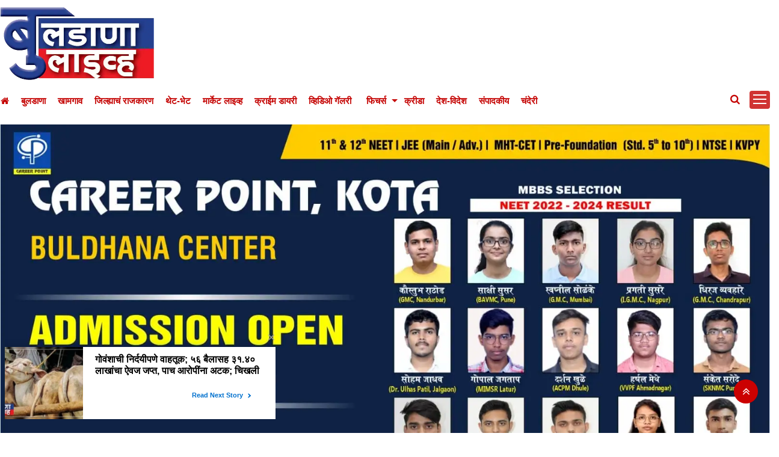

--- FILE ---
content_type: text/html;charset=utf-8
request_url: https://buldanalive.com/buldhana/decided!-buldanekar-to-honour-n-prataprao-jadhav;-the-date/cid14792429.htm
body_size: 14095
content:
<!DOCTYPE HTML>
<html lang="mr">

<head>
    <title>ठरलं..! ना.प्रतापराव जाधवांचा बुलडाणेकर करणार नागरी सन्मान; तारीख ठरली...</title><script type="application/ld+json">[{"@context": "https://schema.org","@type": "WebPage", "name":"ठरलं..! ना.प्रतापराव जाधवांचा बुलडाणेकर करणार नागरी सन्मान; तारीख ठरली...", "description":"बुलडाणा(बुलडाणा लाइव्ह वृत्तसेवा): जिल्ह्याचे भूमिपुत्र केंद्रीय मंत्री ना.प्रतापराव जाधव यांचा नागरी सत्कार सोहळा बुलडाणेकरांनी आयोजित केला आहे. ३० जूनला ", "keywords":"ठरलं..! ना.प्रतापराव जाधवांचा बुलडाणेकर करणार नागरी सन्मान; तारीख ठरली...", "url":"https://buldanalive.com/buldhana/decided%21-buldanekar-to-honour-n-prataprao-jadhav%3B-the-date/cid14792429.htm"}, {"@context": "https://schema.org", "@type": "BreadcrumbList", "itemListElement":[{"@type": "ListItem", "position": 1, "item":{"@type":"Thing", "@id":"https://buldanalive.com/","name":"Buldanalive"}}, {"@type": "ListItem", "position": 2, "item":{"@type":"Thing", "@id":"https://buldanalive.com/buldhana/","name":"बुलडाणा"}}]}, {"@context": "https://schema.org","@type": "NewsArticle","mainEntityOfPage": {"@type": "WebPage","@id": "https://buldanalive.com/buldhana/decided%21-buldanekar-to-honour-n-prataprao-jadhav%3B-the-date/cid14792429.htm", "description":"बुलडाणा(बुलडाणा लाइव्ह वृत्तसेवा): जिल्ह्याचे भूमिपुत्र केंद्रीय मंत्री ना.प्रतापराव जाधव यांचा नागरी सत्कार सोहळा बुलडाणेकरांनी आयोजित केला आहे. ३० जूनला ", "thumbnailUrl":"https://buldanalive.com/static/c1e/client/91497/uploaded/6dbc819a5a56405a550934bbe1e433d6.jpg"},"headline": "ठरलं..! ना.प्रतापराव जाधवांचा बुलडाणेकर करणार नागरी सन्मान; तारीख ठरली...","inLanguage":"mr","articleBody":"सलग चौथ्यांदा खासदार म्हणून विजयश्री प्राप्त केल्यानंतर प्रतापराव जाधव यांनी केंद्रीय मंत्री म्हणून शपथ घेतली. त्यांच्याकडे आयुष मंत्रालयाचा स्वतंत्र प्रभार देण्यात आला शिवाय आरोग्य व कुटुंब कल्याण मंत्रालयाच्या आरोग्य मंत्रालयाच्या राज्यमंत्री पदाची देखील जबाबदारी त्यांच्याकडे आहे. जिल्ह्याच्या भूमिपुत्राचा देशपातळीवर हा सन्मान होत असल्याने समस्त बुलडाणेकरांना याचा अभिमान आहे. त्यामुळे ना.प्रतापराव जाधव यांचा नागरी सन्मान व्हावा या उद्देशाने आज, २२ जूनला बुलडाणा शहरातील विश्रामगृहावर बैठक आयोजित करण्यात आली होती. नागरी सन्मान सोहळ्याच्या समितीच्या अध्यक्षपदी सर्वानुमते पत्रकार राजेंद्र काळे यांची नियुक्ती करण्यात आली. ३० जूनला हा सन्मान सोहळा होणार आहे. कार्यक्रम भव्यदिव्य करण्यासाठी प्रयत्न सुरू आहेत.","articleSection": "बुलडाणा", "image": {"@type":"ImageObject","url":"https://buldanalive.com/static/c1e/client/91497/uploaded/6dbc819a5a56405a550934bbe1e433d6.jpg?width=1280&height=720&resizemode=4", "height": "720", "width": "1280" },"datePublished": "2024-06-22T18:39:42+05:30","dateModified": "2024-06-22T21:33:56+05:30","author": {"@type": "Person","name": "News Desk", "url": "https://buldanalive.com/_author_/News_Desk/66866"},"publisher": {"@type": "NewsMediaOrganization","name": "Buldanalive","logo": {"@type": "ImageObject","url": "https://buldanalive.com/static/c1e/static/themes/2/91497/3838/images/buldanalivelogoNEW.png?width=600&height=60&resizemode=7", "height": "60", "width": "600"}}, "description":"बुलडाणा(बुलडाणा लाइव्ह वृत्तसेवा): जिल्ह्याचे भूमिपुत्र केंद्रीय मंत्री ना.प्रतापराव जाधव यांचा नागरी सत्कार सोहळा बुलडाणेकरांनी आयोजित केला आहे. ३० जूनला ", "keywords":"ठरलं..! ना.प्रतापराव जाधवांचा बुलडाणेकर करणार नागरी सन्मान; तारीख ठरली..."}, {"@context":"https://schema.org","@type":"LocalBusiness","name":"Buldanalive","address":"","telephone":"","openingHours":["Mo-Su 00:00-23:59"],"description":"","image":"https://buldanalive.com/static/c1e/static/themes/2/91497/3838/images/buldanalivelogoNEW.png","url":"https://buldanalive.com/"}, {"@context": "https://schema.org", "@type": "NewsMediaOrganization", "name": "Buldanalive", "url": "https://buldanalive.com","logo": {"@type": "ImageObject","url": "https://buldanalive.com/static/c1e/static/themes/2/91497/3838/images/buldanalivelogoNEW.png?width=600&height=60&resizemode=7", "height": "60", "width": "600"}}]</script><meta name="description" content="ठरलं..! ना.प्रतापराव जाधवांचा बुलडाणेकर करणार नागरी सन्मान; तारीख ठरली..."/><meta name="keywords" content="ठरलं..! ना.प्रतापराव जाधवांचा बुलडाणेकर करणार नागरी सन्मान; तारीख ठरली..."><meta name="news_keywords" content="ठरलं..! ना.प्रतापराव जाधवांचा बुलडाणेकर करणार नागरी सन्मान; तारीख ठरली..."><meta name="robots" content="index, follow, max-snippet:-1, max-video-preview:-1, max-image-preview:large"/><meta content="NOODP" name="robots"/><link rel="canonical" href="https://buldanalive.com/buldhana/decided!-buldanekar-to-honour-n-prataprao-jadhav;-the-date/cid14792429.htm"/><link rel="amphtml" href="https://buldanalive.com/amp/buldhana/decided!-buldanekar-to-honour-n-prataprao-jadhav;-the-date/cid14792429.htm"/><meta name="twitter:card" content="summary_large_image"/><meta name="twitter:site" content="@BuldanaLive"/><meta name="twitter:title" content="ठरलं..! ना.प्रतापराव जाधवांचा बुलडाणेकर करणार नागरी सन्मान; तारीख ठरली..."/><meta name="twitter:description" content="बुलडाणा(बुलडाणा लाइव्ह वृत्तसेवा): जिल्ह्याचे भूमिपुत्र केंद्रीय मंत्री ना.प्रतापराव जाधव यांचा नागरी सत्कार सोहळा बुलडाणेकरांनी आयोजित केला आहे. ३० जूनला "/><meta name="twitter:image" content="https://buldanalive.com/static/c1e/client/91497/uploaded_original/6dbc819a5a56405a550934bbe1e433d6.jpg"/><meta property="og:title" content="ठरलं..! ना.प्रतापराव जाधवांचा बुलडाणेकर करणार नागरी सन्मान; तारीख ठरली..."/><meta property="og:type" content="article"/><meta property="og:url" content="https://buldanalive.com/buldhana/decided!-buldanekar-to-honour-n-prataprao-jadhav;-the-date/cid14792429.htm"/><meta property="og:image" content="https://buldanalive.com/static/c1e/client/91497/uploaded_original/6dbc819a5a56405a550934bbe1e433d6.jpg"/><meta property="og:description" content="बुलडाणा(बुलडाणा लाइव्ह वृत्तसेवा): जिल्ह्याचे भूमिपुत्र केंद्रीय मंत्री ना.प्रतापराव जाधव यांचा नागरी सत्कार सोहळा बुलडाणेकरांनी आयोजित केला आहे. ३० जूनला "/><meta property="article:published_time" content="2024-06-22T18:39:42+05:30"/><meta property="article:modified_time" content="2024-06-22T21:33:56+05:30"/><meta itemprop="name" content="ठरलं..! ना.प्रतापराव जाधवांचा बुलडाणेकर करणार नागरी सन्मान; तारीख ठरली..."/><meta itemprop="image" content="https://buldanalive.com/static/c1e/client/91497/uploaded_original/6dbc819a5a56405a550934bbe1e433d6.jpg"/><meta itemprop="description" content="ठरलं..! ना.प्रतापराव जाधवांचा बुलडाणेकर करणार नागरी सन्मान; तारीख ठरली..."/><meta itemprop="url" content="https://buldanalive.com/buldhana/decided!-buldanekar-to-honour-n-prataprao-jadhav;-the-date/cid14792429.htm"/>

    <link rel="icon" href="https://buldanalive.com/static/c1e/static/themes/2/91497/3838/images/favicon1747654277125.png">
    <link rel="icon" href="https://buldanalive.com/static/c1e/static/themes/2/91497/3838/images/favicon.png">
    <!-- GPT script loaded dynamically -->
    <script>var is_c1e_pubdomain = "//buldanalive.com";</script>
    <script class="prod_script"
        src="https://pagead2.googlesyndication.com/pagead/managed/js/adsense/m202202030101/show_ads_impl_fy2019.js?bust=31064771"
        id="google_shimpl"></script>
    <link rel="preload" as="style" href="https://buldanalive.com/static/c1e/static/themes/2/91497/3838/css/style.css"
        type="text/css">
    <link rel="preload" as="style" href="https://buldanalive.com/static/c1e/static/themes/css/bootstrap4.3.1.min.css">
    <link rel="preload" as="style" href="https://buldanalive.com/static/c1e/static/themes/css/font-awesome.min.css">
    
    <script>var c1e_id = "91497:3838";</script>
    <script>var is_c1e_enable = !0;</script>
   
    <meta name="viewport" content="width=device-width,initial-scale=1">
    <link rel="stylesheet" href="https://buldanalive.com/static/c1e/static/themes/css/bootstrap4.3.1.min.css">
    <link rel="stylesheet" href="https://buldanalive.com/static/c1e/static/themes/css/font-awesome.min.css">
    <link href="https://buldanalive.com/static/c1e/static/themes/2/91497/3838/css/style.css" rel="stylesheet">

    <script class="ga_tag" async="" src="https://www.googletagmanager.com/gtag/js?id=G-WLEDFB2SXN"></script>
    <script class="ga_tag_init">
        function gtag() { dataLayer.push(arguments) } window.dataLayer = window.dataLayer || [], gtag("js", new Date), gtag("config", "G-WLEDFB2SXN");
    </script>
    <!-- Custom ad image delay function removed - image loads immediately -->
    <script
        class="prod_script">var siteConfigJson = {}; var adgebraBidderObj = { "Dc_1": [], "Dc_2": [], "Dc_3": [], "Dc_7": [] }; var dspDetailsObj = {}; var master_bidId = ""; var BidIdDetails = ""; var bidderCampDetails = ""; </script>
    <script class="prod_script" async="" src="https://www.googletagmanager.com/gtag/js?id=G-E40TL7HPLE"></script>
    <script
        class="prod_script"> window.dataLayer = window.dataLayer || []; function gtag() { dataLayer.push(arguments); } gtag('js', new Date()); gtag('config', 'G-E40TL7HPLE');</script>
    <script async="" class="prod_script"> window._izq = window._izq || []; window._izq.push(["init"]); </script>
    <!-- iZooto script loaded dynamically -->
    <!-- Adgebra header pixel script loaded dynamically -->
    <style>
        @media only screen and (max-width: 768px) {
            .aboveHeroImg {
                height: 486px;
            }
        }

        @media only screen and (max-width: 600px) {
            .aboveHeroImg {
                height: 355px;
            }
        }

        @media (max-width:500px) {
            .mobile-section {
                position: fixed;
                width: 100%;
                z-index: 100;
                top: 0;
                left: 0;
            }

            .mahasangram_banner {
                width: 376px !important;
            }

            .aboveHeroImg {
                height: 300px;
            }
        }

        @media only screen and (max-width: 425px) {
            .aboveHeroImg {
                height: 263px;
            }
        }

        @media only screen and (max-width: 375px) {
            .aboveHeroImg {
                height: 230px;
            }
        }

        .mahasangram_banner {
            width: 100% !important;
        }

        .group-card {
            margin-bottom: 20px;
            position: relative;
            border: 2px solid transparent;
            border-radius: 5px;
            background: #f0f8ff;
            display: flex;
            align-items: center;
            padding: 7px;
            justify-content: space-between;
            overflow: hidden;
            animation: blink 1s infinite;
        }

        @keyframes blink {
            50% {
                border-color: transparent;
            }
        }

        .whatsapp-card {
            border: 2px solid #00d084;

        }

        .seoquake-nofollow {
            padding: .5rem;
            padding-left: 1rem;
            padding-right: 1rem;
            border-radius: 3px;
            color: #f0f8ff;
            font-weight: 600;
            transition: transform .2s;
            text-decoration: none;
        }

        .seoquake-nofollow:hover {
            -ms-transform: scale(1.1);
            /* IE 9 */
            -webkit-transform: scale(1.1);
            /* Safari 3-8 */
            transform: scale(1.1);
            text-decoration: underline;
        }

        .whatsapp-card .seoquake-nofollow {
            background: #25d366;

        }

        .telegram-card .seoquake-nofollow {
            background: #2c2183;

        }

        .seoquake-nofollow i {
            margin-right: 5px;
        }

        .telegram-card {
            border: 2px solid #2c2183;
        }
    </style>

    <style type="text/css">
        @media screen and (orientation:portrait) {
            #adg_ocean_main_div {
                width: 98% !important;
            }
        }
    </style>

    <meta http-equiv="origin-trial"
        content="[base64]">
    <meta http-equiv="origin-trial"
        content="Amm8/NmvvQfhwCib6I7ZsmUxiSCfOxWxHayJwyU1r3gRIItzr7bNQid6O8ZYaE1GSQTa69WwhPC9flq/oYkRBwsAAACCeyJvcmlnaW4iOiJodHRwczovL2dvb2dsZXN5bmRpY2F0aW9uLmNvbTo0NDMiLCJmZWF0dXJlIjoiV2ViVmlld1hSZXF1ZXN0ZWRXaXRoRGVwcmVjYXRpb24iLCJleHBpcnkiOjE3NTgwNjcxOTksImlzU3ViZG9tYWluIjp0cnVlfQ==">
    <meta http-equiv="origin-trial"
        content="A9wSqI5i0iwGdf6L1CERNdmsTPgVu44ewj8QxTBYgsv1LCPUVF7YmWOvTappqB1139jAymxUW/[base64]">
    <meta http-equiv="origin-trial"
        content="[base64]">
    <!-- GPT scripts loaded dynamically -->

                              <script>!function(e){var n="https://s.go-mpulse.net/boomerang/";if("False"=="True")e.BOOMR_config=e.BOOMR_config||{},e.BOOMR_config.PageParams=e.BOOMR_config.PageParams||{},e.BOOMR_config.PageParams.pci=!0,n="https://s2.go-mpulse.net/boomerang/";if(window.BOOMR_API_key="SUKD6-5QYCQ-9R5WR-X47PR-AU4JZ",function(){function e(){if(!r){var e=document.createElement("script");e.id="boomr-scr-as",e.src=window.BOOMR.url,e.async=!0,o.appendChild(e),r=!0}}function t(e){r=!0;var n,t,a,i,d=document,O=window;if(window.BOOMR.snippetMethod=e?"if":"i",t=function(e,n){var t=d.createElement("script");t.id=n||"boomr-if-as",t.src=window.BOOMR.url,BOOMR_lstart=(new Date).getTime(),e=e||d.body,e.appendChild(t)},!window.addEventListener&&window.attachEvent&&navigator.userAgent.match(/MSIE [67]\./))return window.BOOMR.snippetMethod="s",void t(o,"boomr-async");a=document.createElement("IFRAME"),a.src="about:blank",a.title="",a.role="presentation",a.loading="eager",i=(a.frameElement||a).style,i.width=0,i.height=0,i.border=0,i.display="none",o.appendChild(a);try{O=a.contentWindow,d=O.document.open()}catch(_){n=document.domain,a.src="javascript:var d=document.open();d.domain='"+n+"';void 0;",O=a.contentWindow,d=O.document.open()}if(n)d._boomrl=function(){this.domain=n,t()},d.write("<bo"+"dy onload='document._boomrl();'>");else if(O._boomrl=function(){t()},O.addEventListener)O.addEventListener("load",O._boomrl,!1);else if(O.attachEvent)O.attachEvent("onload",O._boomrl);d.close()}function a(e){window.BOOMR_onload=e&&e.timeStamp||(new Date).getTime()}if(!window.BOOMR||!window.BOOMR.version&&!window.BOOMR.snippetExecuted){window.BOOMR=window.BOOMR||{},window.BOOMR.snippetStart=(new Date).getTime(),window.BOOMR.snippetExecuted=!0,window.BOOMR.snippetVersion=14,window.BOOMR.url=n+"SUKD6-5QYCQ-9R5WR-X47PR-AU4JZ";var i=document.currentScript||document.getElementsByTagName("script")[0],o=i.parentNode,r=!1,d=document.createElement("link");if(d.relList&&"function"==typeof d.relList.supports&&d.relList.supports("preload")&&"as"in d)window.BOOMR.snippetMethod="p",d.href=window.BOOMR.url,d.rel="preload",d.as="script",d.addEventListener("load",e),d.addEventListener("error",function(){t(!0)}),setTimeout(function(){if(!r)t(!0)},3e3),BOOMR_lstart=(new Date).getTime(),o.appendChild(d);else t(!1);if(window.addEventListener)window.addEventListener("load",a,!1);else if(window.attachEvent)window.attachEvent("onload",a)}}(),"".length>0)if(e&&"performance"in e&&e.performance&&"function"==typeof e.performance.setResourceTimingBufferSize)e.performance.setResourceTimingBufferSize();!function(){if(BOOMR=e.BOOMR||{},BOOMR.plugins=BOOMR.plugins||{},!BOOMR.plugins.AK){var n=""=="true"?1:0,t="",a="ck6mmw5ydfyzi2lvn52q-f-b57d45bd5-clientnsv4-s.akamaihd.net",i="false"=="true"?2:1,o={"ak.v":"39","ak.cp":"1246291","ak.ai":parseInt("748894",10),"ak.ol":"0","ak.cr":8,"ak.ipv":4,"ak.proto":"h2","ak.rid":"1db47668","ak.r":42199,"ak.a2":n,"ak.m":"","ak.n":"ff","ak.bpcip":"18.188.198.0","ak.cport":37976,"ak.gh":"184.25.112.148","ak.quicv":"","ak.tlsv":"tls1.3","ak.0rtt":"","ak.0rtt.ed":"","ak.csrc":"-","ak.acc":"","ak.t":"1769303925","ak.ak":"hOBiQwZUYzCg5VSAfCLimQ==j2BVZHbv/bhoyjLcmIbQgQFv3GCIoaHJcxijIz/6Pjg7QUWMtAksucHxNGzhQv4W9zUcfwObm3AFBioXapAGl06lnKQkxHdCop4VVHeR+BTMoCfezeqN2C0nuHkW0viqDKXOGGkilL78JpUpFYMxNzkmXTjfIOptRkyooxDbUjr+8K+mbGKl61SoHqQeqNwa/kb5y37FMz2ZJCwEb/EROAbQSbcAOFKGL3zQnQirrqc8HVH1oYn9cg14L1x9DJD3l5U+vybYgyBJHiExThgVoB3uk77IK4zRT9cwBBSHNgUOklFF9ZcZhIAj4P3W/t7vV7v5AoNiou/4OkAY2YoWzSxKevP9JLzEFNNsSJ3i86mPEfZJz6IY8rfe0RL1kzr/U2AtAcTrHYFwBHw33ujKQrCWM0gNO/GkyVXW8A/pHKs=","ak.pv":"14","ak.dpoabenc":"","ak.tf":i};if(""!==t)o["ak.ruds"]=t;var r={i:!1,av:function(n){var t="http.initiator";if(n&&(!n[t]||"spa_hard"===n[t]))o["ak.feo"]=void 0!==e.aFeoApplied?1:0,BOOMR.addVar(o)},rv:function(){var e=["ak.bpcip","ak.cport","ak.cr","ak.csrc","ak.gh","ak.ipv","ak.m","ak.n","ak.ol","ak.proto","ak.quicv","ak.tlsv","ak.0rtt","ak.0rtt.ed","ak.r","ak.acc","ak.t","ak.tf"];BOOMR.removeVar(e)}};BOOMR.plugins.AK={akVars:o,akDNSPreFetchDomain:a,init:function(){if(!r.i){var e=BOOMR.subscribe;e("before_beacon",r.av,null,null),e("onbeacon",r.rv,null,null),r.i=!0}return this},is_complete:function(){return!0}}}}()}(window);</script></head>

<body>
     <div class="container">
        <div class="mobile-section">
            <header id="myHeader" class="template-header bt_header">
                <div id="HeaderlogoIn" class="logoContainer "><a href="https://buldanalive.com" title=""
                        class="logo"><img
                            src="https://buldanalive.com/static/c1e/static/themes/2/91497/3838/images/buldana live logoNEW.png"
                            alt="logo"></a>
                </div>
                <nav class="site-nav navbar-default navbar navbar-expand-lg navbar-light">
                    <a id="sideMenuClose" href="javascript:void(0)" class="sideMenuClose donot" onclick="closeNav()"
                        style="display: none !important;">×</a>
                    <div id="navbar1" class="navbar-collapse collapse" style="max-height: 38px;">
                        <ul class="nav navbar-nav site-nav__list header-menu "
                            itemtype="http://www.schema.org/SiteNavigationElement" itemscope="">
                            <li itemprop="name" content="Home" class="site-nav__item"><a itemprop="url"
                                    content="https://buldanalive.com" class="site-nav__link"
                                    href="https://buldanalive.com"><i class="fa fa-home" aria-hidden="true"></i></a>
                            </li>
                            <li itemprop="name" content="बुलडाणा                           " class="site-nav__item"><a
                                    itemprop="url" content="https://buldanalive.com/buldhana/" class="site-nav__link"
                                    href="https://buldanalive.com/buldhana/">बुलडाणा </a></li>
                            <li itemprop="name" content="खामगाव                      " class="site-nav__item"><a
                                    itemprop="url" content="https://buldanalive.com/khamgaon/" class="site-nav__link"
                                    href="https://buldanalive.com/khamgaon/">खामगाव </a></li>
                            <li itemprop="name" content="जिल्ह्याचं                           राजकारण"
                                class="site-nav__item"><a itemprop="url"
                                    content="https://buldanalive.com/district-politics/" class="site-nav__link"
                                    href="https://buldanalive.com/district-politics/">जिल्ह्याचं राजकारण</a></li>
                            <li itemprop="name" content="थेट-भेट" class="site-nav__item"><a itemprop="url"
                                    content="https://buldanalive.com/meetings/" class="site-nav__link"
                                    href="https://buldanalive.com/meetings/">थेट-भेट</a></li>
                            <li itemprop="name" content="मार्केट                           लाइव्ह"
                                class="site-nav__item"><a itemprop="url" content="https://buldanalive.com/market-live/"
                                    class="site-nav__link" href="https://buldanalive.com/market-live/">मार्केट
                                    लाइव्ह</a></li>
                            <li itemprop="name" content="क्राईम                           डायरी" class="site-nav__item">
                                <a itemprop="url" content="https://buldanalive.com/crime-dairy/" class="site-nav__link"
                                    href="https://buldanalive.com/crime-dairy/">क्राईम डायरी</a>
                            </li>
                            <li itemprop="name" content="व्हिडिओ                           गॅलरी"
                                class="site-nav__item"><a itemprop="url"
                                    content="https://buldanalive.com/video-gallery/" class="site-nav__link"
                                    href="https://buldanalive.com/video-gallery/">व्हिडिओ गॅलरी</a></li>
                            <li itemprop="name" content="फिचर्स" class="site-nav__item drop-menu"><a itemprop="url"
                                    content="https://buldanalive.com/feature/" class="site-nav__link" aria-expanded=""
                                    href="https://buldanalive.com/feature/">फिचर्स</a>
                                <ul class="sub-menu">
                                    <li class="site-nav__item"><a class="site-nav__link dropdown-item"
                                            href="https://buldanalive.com/feature/careear/">करिअर</a></li>
                                    <li class="site-nav__item"><a class="site-nav__link dropdown-item"
                                            href="https://buldanalive.com/feature/youth/">युवा</a></li>
                                    <li class="site-nav__item"><a class="site-nav__link dropdown-item"
                                            href="https://buldanalive.com/feature/science/">विज्ञान</a></li>
                                    <li class="site-nav__item"><a class="site-nav__link dropdown-item"
                                            href="https://buldanalive.com/feature/shivar/">शिवार</a></li>
                                    <li class="site-nav__item"><a class="site-nav__link dropdown-item"
                                            href="https://buldanalive.com/feature/literature/">साहित्य</a></li>
                                </ul>
                            </li>
                            <li itemprop="name" content="क्रीडा" class="site-nav__item"><a itemprop="url"
                                    content="https://buldanalive.com/sports/" class="site-nav__link"
                                    href="https://buldanalive.com/sports/">क्रीडा</a></li>
                            <li itemprop="name" content="देश-विदेश" class="site-nav__item"><a itemprop="url"
                                    content="https://buldanalive.com/desh-videsh/" class="site-nav__link"
                                    href="https://buldanalive.com/desh-videsh/">देश-विदेश</a></li>
                            <li itemprop="name" content="संपादकीय" class="site-nav__item"><a itemprop="url"
                                    content="https://buldanalive.com/editors-wall/" class="site-nav__link"
                                    href="https://buldanalive.com/editors-wall/">संपादकीय</a></li>
                            <li itemprop="name" content="चंदेरी" class="site-nav__item"><a itemprop="url"
                                    content="https://buldanalive.com/filmy/" class="site-nav__link"
                                    href="https://buldanalive.com/filmy/">चंदेरी</a></li>
                            <li itemprop="name" content="महाराष्ट्र" class="site-nav__item"><a itemprop="url"
                                    content="https://buldanalive.com/maharashtra/" class="site-nav__link"
                                    href="https://buldanalive.com/maharashtra/">महाराष्ट्र</a></li>
                            <li itemprop="name" content="ई                           पेपर" class="site-nav__item"><a
                                    itemprop="url" content="https://buldanalive.com/epaper" class="site-nav__link"
                                    href="https://buldanalive.com/epaper">ई पेपर</a></li>
                            <li itemprop="name" content="वेब                           स्टोरीज" class="site-nav__item">
                                <a itemprop="url" content="https://buldanalive.com/webstories" class="site-nav__link"
                                    href="https://buldanalive.com/webstories">वेब स्टोरीज</a>
                            </li>
                            <li itemprop="name" content="Videos" class="site-nav__item"><a itemprop="url"
                                    content="https://buldanalive.com/videos" class="site-nav__link"
                                    href="https://buldanalive.com/videos">Videos</a></li>
                        </ul>
                    </div>
                    <button class="sidebarBtn" id="sideMenuOpen" onclick="openNav()"
                        style="display: block !important;"><span></span></button>
                    <ul class="search-ico">
                        <li id="search-btn">
                            <div><a class="donot" href="#search"><span class="fa fa-search"
                                        aria-hidden="true"></span></a>
                            </div>
                        </li>
                    </ul>
                </nav>
                <div id="mySidenav" class="sidenav" style="display: none;">
                    <a href="javascript:void(0)" class="closebtn donot" onclick="closeNav()">×</a>
                    <ul class="nav navbar-nav site-nav__list header-menu-sidebar ">
                        <li class="site-nav__item"><a class="site-nav__link" href="https://buldanalive.com">Home</a>
                        </li>
                        <li class="site-nav__item"><a class="site-nav__link"
                                href="https://buldanalive.com/buldhana/">बुलडाणा </a></li>
                        <li class="site-nav__item"><a class="site-nav__link"
                                href="https://buldanalive.com/khamgaon/">खामगाव
                            </a></li>
                        <li class="site-nav__item"><a class="site-nav__link"
                                href="https://buldanalive.com/district-politics/">जिल्ह्याचं राजकारण</a></li>
                        <li class="site-nav__item"><a class="site-nav__link"
                                href="https://buldanalive.com/meetings/">थेट-भेट</a></li>
                        <li class="site-nav__item"><a class="site-nav__link"
                                href="https://buldanalive.com/market-live/">मार्केट लाइव्ह</a></li>
                        <li class="site-nav__item"><a class="site-nav__link"
                                href="https://buldanalive.com/crime-dairy/">क्राईम डायरी</a></li>
                        <li class="site-nav__item"><a class="site-nav__link"
                                href="https://buldanalive.com/video-gallery/">व्हिडिओ गॅलरी</a></li>
                        <li class="site-nav__item drop-menu"><a class="site-nav__link" aria-expanded=""
                                href="https://buldanalive.com/feature/">फिचर्स</a>
                            <ul class="sub-menu">
                                <li class="site-nav__item"><a class="site-nav__link dropdown-item"
                                        href="https://buldanalive.com/feature/careear/">करिअर</a></li>
                                <li class="site-nav__item"><a class="site-nav__link dropdown-item"
                                        href="https://buldanalive.com/feature/youth/">युवा</a></li>
                                <li class="site-nav__item"><a class="site-nav__link dropdown-item"
                                        href="https://buldanalive.com/feature/science/">विज्ञान</a></li>
                                <li class="site-nav__item"><a class="site-nav__link dropdown-item"
                                        href="https://buldanalive.com/feature/shivar/">शिवार</a></li>
                                <li class="site-nav__item"><a class="site-nav__link dropdown-item"
                                        href="https://buldanalive.com/feature/literature/">साहित्य</a></li>
                            </ul>
                        </li>
                        <li class="site-nav__item"><a class="site-nav__link"
                                href="https://buldanalive.com/sports/">क्रीडा</a></li>
                        <li class="site-nav__item"><a class="site-nav__link"
                                href="https://buldanalive.com/desh-videsh/">देश-विदेश</a></li>
                        <li class="site-nav__item"><a class="site-nav__link"
                                href="https://buldanalive.com/editors-wall/">संपादकीय</a></li>
                        <li class="site-nav__item"><a class="site-nav__link"
                                href="https://buldanalive.com/filmy/">चंदेरी</a></li>
                        <li class="site-nav__item"><a class="site-nav__link"
                                href="https://buldanalive.com/maharashtra/">महाराष्ट्र</a></li>
                        <li class="site-nav__item"><a class="site-nav__link" href="https://buldanalive.com/epaper">ई
                                पेपर</a></li>
                        <li class="site-nav__item"><a class="site-nav__link"
                                href="https://buldanalive.com/webstories">वेब
                                स्टोरीज</a></li>
                        <li class="site-nav__item"><a class="site-nav__link"
                                href="https://buldanalive.com/videos">Videos</a></li>
                    </ul>
                </div>
                <div id="search">
                    <div class="container">
                        <div class="search-bar">
                            <div><button type="button" class="close">x</button><input type="text" value=""
                                    id="search_text" onchange="searchText(this)" placeholder="Search"><span
                                    class="editable " id="custom_16489075573650">Hit enter to search or ESC
                                    to close</span></div>
                        </div>
                    </div>
                </div>
            </header>
            <div class="mobile_nav">
                <div id="navbar2" class="mobile_navigation" style="max-height: 28px;">
                    <ul class="navbar2_ul" itemtype="http://www.schema.org/SiteNavigationElement" itemscope="">
                        <li itemprop="name" content="Home" class=""><a itemprop="url" content="https://buldanalive.com"
                                class="" href="https://buldanalive.com"><i class="fa fa-home"
                                    aria-hidden="true"></i></a>
                        </li>
                        <li itemprop="name" content="बुलडाणा" class=""><a itemprop="url"
                                content="https://buldanalive.com/buldhana/" class=""
                                href="https://buldanalive.com/buldhana/">बुलडाणा
                            </a></li>
                        <li itemprop="name" content="खामगाव" class=""><a itemprop="url"
                                content="https://buldanalive.com/khamgaon/" class=""
                                href="https://buldanalive.com/khamgaon/">खामगाव
                            </a></li>
                        <li itemprop="name" content="जिल्ह्याचं राजकारण" class=""><a itemprop="url"
                                content="https://buldanalive.com/district-politics/" class=""
                                href="https://buldanalive.com/district-politics/">जिल्ह्याचं
                                राजकारण</a></li>
                        <li itemprop="name" content="थेट-भेट" class=""><a itemprop="url"
                                content="https://buldanalive.com/meetings/" class=""
                                href="https://buldanalive.com/meetings/">थेट-भेट</a></li>
                        <li itemprop="name" content="मार्केट लाइव्ह" class=""><a itemprop="url"
                                content="https://buldanalive.com/market-live/" class=""
                                href="https://buldanalive.com/market-live/">मार्केट
                                लाइव्ह</a></li>
                        <li itemprop="name" content="क्राईम डायरी" class=""><a itemprop="url"
                                content="https://buldanalive.com/crime-dairy/" class=""
                                href="https://buldanalive.com/crime-dairy/">क्राईम
                                डायरी</a></li>
                        <li itemprop="name" content="व्हिडिओ गॅलरी" class=""><a itemprop="url"
                                content="https://buldanalive.com/video-gallery/" class=""
                                href="https://buldanalive.com/video-gallery/">व्हिडिओ
                                गॅलरी</a></li>
                        <li itemprop="name" content="फिचर्स"><a itemprop="url"
                                content="https://buldanalive.com/feature/" class="" aria-expanded=""
                                href="https://buldanalive.com/feature/">फिचर्स</a>
                        </li>
                        <li itemprop="name" content="क्रीडा" class=""><a itemprop="url"
                                content="https://buldanalive.com/sports/" class=""
                                href="https://buldanalive.com/sports/">क्रीडा</a></li>
                        <li itemprop="name" content="देश-विदेश" class=""><a itemprop="url"
                                content="https://buldanalive.com/desh-videsh/" class=""
                                href="https://buldanalive.com/desh-videsh/">देश-विदेश</a></li>
                        <li itemprop="name" content="संपादकीय" class=""><a itemprop="url"
                                content="https://buldanalive.com/editors-wall/" class=""
                                href="https://buldanalive.com/editors-wall/">संपादकीय</a></li>
                        <li itemprop="name" content="चंदेरी" class=""><a itemprop="url"
                                content="https://buldanalive.com/filmy/" class=""
                                href="https://buldanalive.com/filmy/">चंदेरी</a></li>
                        <li itemprop="name" content="महाराष्ट्र" class=""><a itemprop="url"
                                content="https://buldanalive.com/maharashtra/" class=""
                                href="https://buldanalive.com/maharashtra/">महाराष्ट्र</a></li>
                        <li itemprop="name" content="ई पेपर" class=""><a itemprop="url"
                                content="https://buldanalive.com/epaper" class=""
                                href="https://buldanalive.com/epaper">ई
                                पेपर</a></li>
                        <li itemprop="name" content="वेब स्टोरीज" class=""><a itemprop="url"
                                content="https://buldanalive.com/webstories" class=""
                                href="https://buldanalive.com/webstories">वेब
                                स्टोरीज</a></li>
                        <li itemprop="name" content="Videos" class=""><a itemprop="url"
                                content="https://buldanalive.com/videos" class=""
                                href="https://buldanalive.com/videos">Videos</a></li>
                    </ul>

                </div>
            </div>
        </div>
        <article class="bt_middle">
            <div class="row ">
                <div class="col-lg-12">
                    <div data-position="42523107" data-ua="d" data-slot="460773"
                        data-section="बुलडाणा" class="lhs colombia " id="ArticleShow_42523107_14792429"
                        name="ArticleShow_42523107" style="margin:0 auto" data-priority="1"></div>
                </div>
            </div>
            <div class="top-container1 mahasangram_banner">
                <div data-position="1" data-ua="d" data-slot="" data-section="बुलडाणा"
                    class="lhs colombia " id="AS_P_TP_1_D_14792429" name="Articleshow-Paid-Top-1-Desktop"
                    style="margin:0 auto" data-priority="2"></div>
                <!--<div data-position="9" data-ua="m" data-slot="" data-section="बुलडाणा" class="lhs colombia " id="AS_P_TP_1_M_14792429" name="Articleshow-Paid-Top-1-Mobile" style="margin:0 auto" data-priority="2"></div>-->
            </div>
            <div class="row ">
                <div class="col-md-12 ticker ">
                    <div class="lhs colombia " data-section="बुलडाणा" data-priority="3"
                        data-slot="540993" id="ArticleShow_42335279_14792429"
                        data-position="42335279" name="ArticleShow_42335279" data-ua="m" style="max-height: 50px !important;"></div>
                </div>
            </div>
            <div class="row ">
                <div class="col-md-12 ticker ">
                    <div class="lhs colombiaone " data-section="बुलडाणा" data-priority="1"
                        data-slot="" id="AS_O_LHS_2_14792429" data-position="1"
                        name="ArticleShow-Organic-LHS-2" c1e_ctid="5736"></div>
                </div>
            </div>

            <div class="row ">
                <div class="col-lg-12">
                    <div data-position="36935762" data-ua="m" data-slot=""
                        data-section="बुलडाणा" class="lhs colombiaadcode " id="ArticleShow_36935762"
                        name="ArticleShow_36935762" style="margin:0 auto" data-priority="4"></div>
                </div>
            </div>
            <div class="row ">
                <div class="col-lg-12">
                    <div data-position="36278228" data-slot="" data-section="बुलडाणा"
                        class="lhs colombiaadcode " id="ArticleShow_36278228" name="ArticleShow_36278228"
                        style="margin:0 auto" data-priority="4"><br>
                        <div style="text-align: center; width: 100%">
                            <a href="">
                                <img id="customAd" src="https://buldanalive.com/static/c1e/static/themes/2/91497/3838/images/Lpk7a-KvZJfXV-R9bHMdRgpT9zrxZPOvHw.jpg"
                                    class="aboveHeroImg" alt="" width="100%" fetchpriority="high" loading="eager">
                            </a>
                        </div>
                    </div>
                </div>
            </div>
            <div class="row ">
                <div class="col-lg-12">
                    <div data-position="43393189" data-ua="m" data-slot="460864"
                        data-section="बुलडाणा" class="lhs colombia " id="ArticleShow_43393189_14792429"
                        name="ArticleShow_43393189" style="margin:0 auto" data-priority="4"></div>
                </div>
            </div>
            <div class="row ">
                <div class="col-lg-12">
                    <div data-position="2" data-ua="d" data-slot="460774" data-section="बुलडाणा"
                        class="lhs colombia " id="AS_P_TP_2_M_14792429" name="Articleshow-Paid-Top-2-Mobile"
                        style="margin:0 auto" data-priority="5"></div>
                </div>
            </div>
            <div class="row breadcrumbs-row" style="max-height: 45px;">
                <div class="col-md-12 ">
                    <div class="breadcrumbs-wrapper">
                        <ul class="breadcrumbs">
                            <li class="ch_breadcrumb"><a href="/" class="">Home</a></li>
                            <li class="ch_breadcrumb"><a href="https://buldanalive.com/buldhana/" class="">बुलडाणा</a></li>
                            <li class="ch_breadcrumb"><a href=""
                                    class=""></a></li>
                        </ul>
                    </div>
                </div>
            </div>
            <div class="storyshow-view clearfix">
                <div class="row " style="margin-bottom:10px">
                    <div class="col-lg-9 col-md-12 col-sm-12 ">
                        <div class="story-wrapper">
                            <section class=" ">
                                <div class="show-wrapper">
                                    <div class="card-box header-box">
                                        <h1 class="story-heading">ठरलं..! ना.प्रतापराव जाधवांचा बुलडाणेकर करणार नागरी सन्मान; तारीख ठरली...</h1>
                                        <div class="article-summary"></div>
                                        <div class="storyshow-subhead"><span class="story-byline">&nbsp;By&nbsp;<span><a
                                                        href="https://buldanalive.com/_author_/News_Desk/66866"
                                                        class="">News Desk</a></span></span>&nbsp;<span
                                                class="story-date">Updated: Jun 22, 2024, 21:33 IST</span>
                                            <div class="article social-icon"><a class="forfab"
                                                    onclick="colombia.showWin(&quot;https://www.facebook.com/sharer.php?u=https://buldanalive.com/buldhana/decided!-buldanekar-to-honour-n-prataprao-jadhav;-the-date/cid14792429.htm&quot;,&quot;top=100,left=500,width=600,height=600,location=no,fullscreen=no&quot;)"
                                                    target="_blank"><i class="fa fa-facebook"></i></a><a class="fortwit"
                                                    onclick="socialShare(&quot;twitter&quot;,&quot;https://buldanalive.com/buldhana/decided!-buldanekar-to-honour-n-prataprao-jadhav;-the-date/cid14792429.htm&quot;,&quot;default&quot;,&quot;default&quot;,&quot;top=100,left=500,width=600,height=600,location=no,fullscreen=no&quot;)"
                                                    target="_blank"><i class="fa fa-twitter"
                                                        aria-hidden="true"></i></a><a class="forwats wtsapp"
                                                    href="javascript:;"
                                                    onclick="whatsappShare(&quot;https://buldanalive.com/buldhana/decided!-buldanekar-to-honour-n-prataprao-jadhav;-the-date/cid14792429.htm&quot;,&quot;default&quot;)"><i
                                                        class="fa fa-whatsapp"></i></a></div>
                                        </div>
                                    </div>
                                    <div class="card-box img-box">
                                        <img class="main-img" src="https://buldanalive.com/static/c1e/client/91497/uploaded/6dbc819a5a56405a550934bbe1e433d6.jpg" alt="Bhcc "
                                            loading="lazy">
                                        <div data-position="15" data-slot="460928"
                                            data-section="बुलडाणा" class="lhs imgOverlayAd colombiaadcode "
                                            data-cb="overlayPaidAd" id="imageOverlay_1" name="imageOverlay_1"
                                            style="margin:0 auto" data-priority="5">
                                            <div class="group-card whatsapp-card ">
                                                <a class="seoquake-nofollow"
                                                    style="width: 100%; display: flex; justify-content: center;  text-align: center; align-items: center;"
                                                    href="https://chat.whatsapp.com/DGwC8dg2kTN42dqReMgJle"
                                                    target="_blank">
                                                    <i class="fa fa-whatsapp"></i>बुलडाणा
                                                    लाइव्ह ग्रुप चे सदस्य होण्यासाठी
                                                    येथे क्लिक करा.
                                                </a>
                                            </div>
                                        </div>
                                    </div>
                                    <div class="row "></div>
                                    <div class="row ">
                                        <div class="col-md-12 ">
                                            <div data-position="1" data-slot=""
                                                data-section="home" class="lhs colombiaadcode " id="HP_P_LHS_1"
                                                name="Homepage-Paid-LHS-1" style="margin:0 auto;max-width:100%"
                                                data-priority="6"></div>
                                        </div>
                                    </div>
                                    <div class="card-box synopsis"><big><strong>बुलडाणा(बुलडाणा लाइव्ह वृत्तसेवा): जिल्ह्याचे भूमिपुत्र केंद्रीय मंत्री ना.प्रतापराव जाधव यांचा नागरी सत्कार सोहळा बुलडाणेकरांनी आयोजित केला आहे. ३० जूनला रविवारी सकाळी १० वाजता  हा सोहळा होणार आहे.</strong></big></div>
                                    <div class="card-box showdefaultbody"><div data-position="1" data-priority="1" data-slot="460769" data-section="showPage" class="colombiaone" id="showAS_O_BEL_0" style="margin: 0 auto;"></div>
<div>
 &nbsp; &nbsp;सलग चौथ्यांदा खासदार म्हणून विजयश्री प्राप्त केल्यानंतर प्रतापराव जाधव यांनी केंद्रीय मंत्री म्हणून शपथ घेतली. त्यांच्याकडे आयुष मंत्रालयाचा स्वतंत्र प्रभार देण्यात आला शिवाय आरोग्य व कुटुंब कल्याण मंत्रालयाच्या आरोग्य मंत्रालयाच्या राज्यमंत्री पदाची देखील जबाबदारी त्यांच्याकडे आहे. जिल्ह्याच्या भूमिपुत्राचा देशपातळीवर हा सन्मान होत असल्याने समस्त बुलडाणेकरांना याचा अभिमान आहे. त्यामुळे ना.प्रतापराव जाधव यांचा नागरी सन्मान व्हावा या उद्देशाने आज, २२ जूनला बुलडाणा शहरातील विश्रामगृहावर बैठक आयोजित करण्यात आली होती. नागरी सन्मान सोहळ्याच्या समितीच्या अध्यक्षपदी सर्वानुमते पत्रकार राजेंद्र काळे यांची नियुक्ती करण्यात आली. ३० जूनला&nbsp; हा सन्मान सोहळा होणार आहे. कार्यक्रम भव्यदिव्य करण्यासाठी प्रयत्न सुरू आहेत.
</div>
<div data-type="_mgwidget" data-widget-id="1464296"></div> <script>(function(w,q){w[q]=w[q]||[];w[q].push(["_mgc.load"])})(window,"_mgq");</script>

                                    </div>
                                    <div class="row ">
                                        <div class="col-md-12 ">
                                            <div data-position="59454558" data-slot=""
                                                data-section="home" class="lhs colombiaadcode "
                                                id="ArticleShow_59454558" name="ArticleShow_59454558"
                                                style="margin:0 auto;max-width:100%" data-priority="7">
                                                <div data-type="_mgwidget" data-widget-id="1703850"></div>
                                                <script
                                                    class="prod_script">(function (w, q) { w[q] = w[q] || []; w[q].push(["_mgc.load"]) })(window, "_mgq");</script>
                                            </div>
                                        </div>
                                        <div class="col-md-12 ">
                                            <div data-position="43469352" data-slot=""
                                                data-section="home" class="lhs colombiaadcode "
                                                id="ArticleShow_43469352" name="ArticleShow_43469352"
                                                style="margin:0 auto;max-width:100%" data-priority="7">
                                                <div id="M649759ScriptRootC1023928"></div>
                                                <!-- MGID script loaded dynamically -->
                                            </div>
                                        </div>
                                    </div>
                                    <div class="lhs---box"></div>
                                    <div class="row ">
                                        <div class="col-lg-12">
                                            <div class="lhs colombiaadcode " data-section="बुलडाणा"
                                                data-slot="" id="AS_P_LHS_1" data-position="6"
                                                name="Articleshow-Paid-LHS-1" style="display:block" data-priority="4">
                                                <div data-type="_mgwidget" data-widget-id="1464297"></div>
                                                <script
                                                    class="prod_script">(function (w, q) { w[q] = w[q] || []; w[q].push(["_mgc.load"]) })(window, "_mgq");</script>
                                            </div>
                                        </div>
                                    </div>
                                    <div class="row ">
                                        <div class="col-lg-12">
                                            <div class="block-header">
                                                <div class="block-header-title editable  " id="custom_16491341259601"><a
                                                        href="https://buldanalive.com/" class="">From around the
                                                        web</a></div>
                                            </div>
                                            <div class="lhs colombiaone " data-section="बुलडाणा"
                                                data-slot="460766" id="AS_O_LHS_1_14792429"
                                                name="Articleshow-Organic-LHS-1" data-position="4607661"
                                                style="display:block" data-priority="2" template_id="5884"></div>
                                        </div>
                                    </div>
                                </div>
                            </section>
                        </div>
                    </div>
                    <div class="col-lg-3 col-md-12 col-sm-12 ">
                        <div class="rhs-2 center ">
                            <div data-position="35336247" data-ua="d" data-slot="473586"
                                data-section="बुलडाणा" class="rhs colombia "
                                id="ArticleShow_35336247_14792429" name="ArticleShow_35336247" style="margin:0 auto"
                                data-priority="6"></div>
                        </div>
                        <div class="rhs-2 center ">
                            <div data-position="35027316" data-ua="d" data-slot="460870"
                                data-section="बुलडाणा" class="rhs colombia "
                                id="ArticleShow_35027316_14792429" name="ArticleShow_35027316" style="margin:0 auto"
                                data-priority="7"></div>
                        </div>
                        <div class="native-items ">
                            <div class="border border-bottom border-bold">
                                <div class="follow-bar-header font-black spaced spaced-xs spaced-bottom uppercase editable  "
                                    id="custom_16491341259602"><a href="https://buldanalive.com/" class="">आता
                                        आता</a></div>
                            </div>
                            <div class="rhs colombiaone " data-section="बुलडाणा" data-priority="3"
                                data-slot="460764" id="AS_O_RHS_1_D_14792429"
                                data-position="4607641" name="Articleshow-Organic-RHS-1-Desktop"
                                c1e_ctid="5851" style="display:block"></div>
                        </div>
                        <div class="rhs-2 center ">
                            <div data-position="8" data-slot="460771" data-section="बुलडाणा"
                                class="rhs colombia " id="AS_P_RHS_2_D_14792429" name="Articleshow-Paid-RHS-2-Desktop"
                                style="margin:0 auto" data-priority="8"></div>
                        </div>
                        <div class="rhs-2 center ">
                            <div data-position="7" data-slot="460782" data-section="बुलडाणा"
                                class="rhs colombia " id="AS_P_RHS_1_D_14792429" name="Articleshow-Paid-RHS-1-Desktop"
                                style="margin:0 auto" data-priority="9"></div>
                        </div>
                    </div>
                </div>
            </div>
        </article>
        <footer class="site-footer bt_footer">
            <div class="site-footer_content">
                <div class="row" style="margin:0">
                    <div class="col-lg-4 col-md-4 col-sm-12">
                        <div class="footerlogoContainer">
                            <div id="FooterlogoIn" class=" "><a href="https://buldanalive.com" title=""
                                    class="logo"><img
                                        src="https://buldanalive.com/static/c1e/static/themes/2/91497/3838/images/buldana live logoNEW.png"
                                        alt="footer"></a></div>
                            <div>
                                <div class="social-icon "><a href="https://www.facebook.com/buldanalive"
                                        title="Facebook" target="_blank" class=""><i class="fa fa-facebook"
                                            aria-hidden="true"></i></a><a href="https://twitter.com/BuldanaLive"
                                        title="Twitter" target="_blank" class=""><i class="fa fa-twitter"
                                            aria-hidden="true"></i></a><a
                                        href="https://play.google.com/store/apps/details?id=com.buldanalive"
                                        title="Google-plus" target="_blank" class=""><i class="fa fa-google-plus"
                                            aria-hidden="true"></i></a><a href="https://www.instagram.com/buldana_live/"
                                        title="Instagram" target="_blank" class=""><i class="fa fa-instagram"
                                            aria-hidden="true"></i></a><a href="https://www.youtube.com/c/BuldanaLive"
                                        title="Youtube" target="_blank" class=""><i class="fa fa-youtube"
                                            aria-hidden="true"></i></a></div>
                            </div>
                        </div>
                    </div>
                    <div class="col-lg-8 col-md-8 col-sm-12">
                        <h3 class="site-footer__heading editable  " id="custom_164890755736921"></h3>
                        <ul class="site-footer_list footer-menu ">
                            <li class="undefined"><a class="undefined" href="https://buldanalive.com/about-us/">About
                                    Us</a>
                            </li>
                            <li class="undefined"><a class="undefined"
                                    href="https://buldanalive.com/privacy-policy/">Privacy
                                    Policy</a>
                            </li>
                            <li class="undefined"><a class="undefined"
                                    href="https://buldanalive.com/contact-us/">Contact
                                    Us</a>
                            </li>
                            <li class="undefined"><a class="undefined"
                                    href="https://buldanalive.com/discliamer/">Disclaimer</a></li>
                        </ul>
                    </div>
                </div>
                <div class="row">
                    <div class="col-md-12 ">
                        <div class="sub-footer">
                            <p class="editable " id="custom_164890755737022"><a href="https://buldanalive.com"
                                    class="">© 2021
                                    Buldanalive</a>
                            </p>
                        </div>
                    </div>
                </div>
            </div>
            <a href="javascript:void(0);" id="scrollToTop" class="scrollToTop" style="display:inline"><span><i
                        class="fa fa-angle-double-up" aria-hidden="true"></i></span></a>
        </footer>
    </div>
    <div class="row ">
        <div id="gpt-passback">
            <script>
                window.googletag = window.googletag || { cmd: [] };
                googletag.cmd.push(function () {
                    googletag.defineSlot('/22824150463/300x250_buldanalive_25Oct', [300, 250], 'gpt-passback').addService(googletag.pubads());
                    googletag.pubads().set('page_url', 'https://www.bollywoodlife.com');
                    googletag.enableServices();
                    googletag.display('gpt-passback');
                });
            </script>
            <div id="google_ads_iframe_/22824150463/300x250_buldanalive_25Oct_0__container__"
                style="border: 0pt none; width: 300px; height: 0px;"></div>
        </div>
    </div>

    

    <script>
        // Block mPulse script dynamically
Object.defineProperty(document, 'createElement', {
  value: (origCreateElement => function(tagName, ...args) {
    const el = origCreateElement.call(document, tagName, ...args);
    if (tagName.toLowerCase() === 'script') {
      const originalSetAttribute = el.setAttribute;
      el.setAttribute = function(name, value) {
        if (name === 'src' && value.includes('go-mpulse.net/boomerang')) {
          console.log('Blocked mPulse script:', value);
          return; // Prevent setting src
        }
        return originalSetAttribute.call(this, name, value);
      }
    }
    return el;
  })(document.createElement)
});

    </script>
    <script as="script" src="https://buldanalive.com/static/c1e/static/themes/js/rendering.js"></script>
     <script class="prod_script" async src="https://buldanalive.com/static/c1e/static/themes/js/c1.js"></script>
    <script class="prod_script" async src="https://buldanalive.com/static/c1e/static/themes/js/at.js"></script>
    <script async class="prod_script" src="https://buldanalive.com/static/c1e/static/themes/js/m360_common.js"></script>
   <!-- Adgebra Ocean script loaded dynamically -->
    <script class="prod_script">var tpScriptLoaded = !1; function loadExtScript() {
            tpScriptLoaded || ($.getScript("https://www.instagram.com/embed.js"),
                $.getScript("https://platform.twitter.com/widgets.js"), tpScriptLoaded = !0)
        } document.addEventListener("scroll", loadExtScript, { passive: !0 });</script>

    <script>var ulClass = "nav navbar-nav site-nav__list ", liClass = "site-nav__item", liulClass = "sub-menu", lianchorClass = "site-nav__link", lidrpClass = "site-nav__item drop-menu", lidrpulliAnchor = "site-nav__link dropdown-item", lidrpAnchorClass = "site-nav__link", data_toggle = "", aria_expanded = ""; ulquick = "site-footer_list ", liquick = "site-footer_list-item", lianchorquick = "site-footer__link"</script>
    <script>$(document).ready(function () { }), $(function () { $('a[href="#search"]').on("click", function (e) { e.preventDefault(), $("#search").addClass("open"), $('#search > div > div > div > form > input[type="text"]').focus() }), $("#search, #search button.close").on("click keyup", function (e) { e.target != this && "close" != e.target.className && 27 != e.keyCode || $(this).removeClass("open") }) }), $(document).ready(function () { searchStr = window.location.href.split("?s=")[1], $("#search_str").html(searchStr) })</script>
    <script>var searchText = function () { var a = window.location.origin + "/search?s=" + $("#search_text").val(); "" != this.value && window.location.replace(a) }</script>
    <script>var header = document.getElementById("myHeader"), sticky = header.offsetTop; $(document).ready(function () { $(window).scroll(function () { 100 < $(this).scrollTop() ? $(".scrollToTop").fadeIn("slow") : $(".scrollToTop").fadeOut("slow") }), $(".scrollToTop").click(function () { return $("html, body").animate({ scrollTop: 0 }, 700), !1 }) })</script>
    <script>function openNav() { $("#mySidenav").animate({ width: "show" }), document.getElementById("sideMenuOpen").style.cssText += ";display:none !important;", document.getElementById("sideMenuClose").style.cssText += ";display:block !important;", $(".overlay").show() } function closeNav() { $("#mySidenav").animate({ width: "hide" }), document.getElementById("sideMenuOpen").style.cssText += ";display:block !important;", document.getElementById("sideMenuClose").style.cssText += ";display:none !important;", $(".overlay").hide() }</script>

    <!-- Adgebra footer pixel script loaded dynamically -->
    <noscript> <iframe id='adg_footer_pixel_script'
            src="//adgebra.co.in/afpf/afpf?p1=5186&amp;p2=0&amp;p3=1&amp;p4=&amp;p5=" width="0" height="0"
            frameBorder="0" scrolling="no" marginheight="0" marginwidth="0">
        </iframe>
    </noscript>
    <script>
        // Define callback_oceanSpike if not already defined
        if (typeof callback_oceanSpike === 'undefined') {
            window.callback_oceanSpike = function() {
                console.log('Ocean spike callback executed');
            };
        }
    </script>
    <script>
        (function() {
          // Heavy third-party scripts (without Google Tag Manager)
          const lazyScripts = [
            "https://jsc.mgid.com/site/885734.js",
            "https://jsc.mgid.com/site/649759.js",
            "https://jsc.mgid.com/u/buldanalive.com.1023928.es6.js",
            "https://adgebra.co.in/afpf/afpf.js?p1=5186&p2=flag~custom_params_demographic&p3=0&p4=&p5=",
            "https://adgebra.co.in/AdServing/ocean.js",
            "https://securepubads.g.doubleclick.net/tag/js/gpt.js",
            "https://pagead2.googlesyndication.com/pagead/js/adsbygoogle.js?client=ca-pub-7947067555096811",
            "https://cdn.izooto.com/sdk/izooto.js",
            "https://cdn.id5-sync.com/1.0/id5-api.js",
            "https://image6.pubmatic.com/AdServer/PugMaster?sec=pubmatic&partner=pubmatic&p=156203&it=0&gdpr=0&gdpr_consent=&us_privacy=1---&rd=buldanalive.com",
            "https://ads.pubmatic.com/js/user_sync.html?&p=156203&it=0&gdpr=0&gdpr_consent=&us_privacy=1---&rd=buldanalive.com",
            "https://eus.rubiconproject.com/usync.js",
            "https://static.criteo.net/js/ld/publishertag.ids.js"
          ];

          function loadScript(src) {
            let s = document.createElement("script");
            s.src = src;
            s.async = true;
            document.body.appendChild(s);
          }

          function loadAllScripts() {
            if (window.__lazyScriptsLoaded) return;
            lazyScripts.forEach(src => loadScript(src));
            window.__lazyScriptsLoaded = true;
          }

          // Load on first interaction (scroll, click, touch)
          ["scroll", "click", "touchstart"].forEach(evt => {
            window.addEventListener(evt, function handler() {
              loadAllScripts();
              ["scroll", "click", "touchstart"].forEach(e => window.removeEventListener(e, handler));
            }, { passive: true });
          });

          // Fallback: load after 3s if no interaction
          setTimeout(loadAllScripts, 3000);
        })();
    </script>
    <!-- Adgebra adsapi scripts loaded dynamically -->
    <iframe src="https://www.google.com/recaptcha/api2/aframe" width="0" height="0"
        style="display: none;"></iframe><iframe name="goog_topics_frame"
        src="https://securepubads.g.doubleclick.net/static/topics/topics_frame.html" style="display: none;"></iframe>
</body>

</html>

--- FILE ---
content_type: text/html; charset=utf-8
request_url: https://www.google.com/recaptcha/api2/aframe
body_size: 265
content:
<!DOCTYPE HTML><html><head><meta http-equiv="content-type" content="text/html; charset=UTF-8"></head><body><script nonce="c-8qQeNa8gecvJjrPLAiUg">/** Anti-fraud and anti-abuse applications only. See google.com/recaptcha */ try{var clients={'sodar':'https://pagead2.googlesyndication.com/pagead/sodar?'};window.addEventListener("message",function(a){try{if(a.source===window.parent){var b=JSON.parse(a.data);var c=clients[b['id']];if(c){var d=document.createElement('img');d.src=c+b['params']+'&rc='+(localStorage.getItem("rc::a")?sessionStorage.getItem("rc::b"):"");window.document.body.appendChild(d);sessionStorage.setItem("rc::e",parseInt(sessionStorage.getItem("rc::e")||0)+1);localStorage.setItem("rc::h",'1769303927581');}}}catch(b){}});window.parent.postMessage("_grecaptcha_ready", "*");}catch(b){}</script></body></html>

--- FILE ---
content_type: text/html; charset=utf-8
request_url: https://www.google.com/recaptcha/api2/aframe
body_size: -248
content:
<!DOCTYPE HTML><html><head><meta http-equiv="content-type" content="text/html; charset=UTF-8"></head><body><script nonce="-vww35mmnOaztjF9PqJPgg">/** Anti-fraud and anti-abuse applications only. See google.com/recaptcha */ try{var clients={'sodar':'https://pagead2.googlesyndication.com/pagead/sodar?'};window.addEventListener("message",function(a){try{if(a.source===window.parent){var b=JSON.parse(a.data);var c=clients[b['id']];if(c){var d=document.createElement('img');d.src=c+b['params']+'&rc='+(localStorage.getItem("rc::a")?sessionStorage.getItem("rc::b"):"");window.document.body.appendChild(d);sessionStorage.setItem("rc::e",parseInt(sessionStorage.getItem("rc::e")||0)+1);localStorage.setItem("rc::h",'1769303933252');}}}catch(b){}});window.parent.postMessage("_grecaptcha_ready", "*");}catch(b){}</script></body></html>

--- FILE ---
content_type: application/javascript;charset=utf-8
request_url: https://buldanalive.com/aud/message?cid=91497:3838&val_101=int:buldanalive.com/buldhana&val_102=https://buldanalive.com/buldhana/decided!-buldanekar-to-honour-n-prataprao-jadhav;-the-date/cid14792429.htm&val_120=0&val_125=1&val_123=%E0%A4%A0%E0%A4%B0%E0%A4%B2%E0%A4%82..!%20%E0%A4%A8%E0%A4%BE.%E0%A4%AA%E0%A5%8D%E0%A4%B0%E0%A4%A4%E0%A4%BE%E0%A4%AA%E0%A4%B0%E0%A4%BE%E0%A4%B5%20%E0%A4%9C%E0%A4%BE%E0%A4%A7%E0%A4%B5%E0%A4%BE%E0%A4%82%E0%A4%9A%E0%A4%BE%20%E0%A4%AC%E0%A5%81%E0%A4%B2%E0%A4%A1%E0%A4%BE%E0%A4%A3%E0%A5%87%E0%A4%95%E0%A4%B0%20%E0%A4%95%E0%A4%B0%E0%A4%A3%E0%A4%BE%E0%A4%B0%20%E0%A4%A8%E0%A4%BE%E0%A4%97%E0%A4%B0%E0%A5%80%20%E0%A4%B8%E0%A4%A8%E0%A5%8D%E0%A4%AE%E0%A4%BE%E0%A4%A8;%20%E0%A4%A4%E0%A4%BE%E0%A4%B0%E0%A5%80%E0%A4%96%20%E0%A4%A0%E0%A4%B0%E0%A4%B2%E0%A5%80...&val_101=91497:3838
body_size: 158
content:
$cr.cbkf("[{\"uuid\" : \"2a0dff8d-1896-41bc-abb5-90c03d4928b3-61vw\", \"optout\" : \"null\", \"_col_sync\" : \"false\", \"error\" : \"invalid request!!!\", \"cl\" : \"null\", \"dmp_emhash\" : \"null\", \"dmp_phhash\" : \"null\" }]")

--- FILE ---
content_type: application/javascript;charset=utf-8
request_url: https://ase.clmbtech.com/colsync?id=
body_size: 485
content:
$cr.cbkf("[{\"uuid\" : \"117b39f4-d09a-4417-a389-e9f4ed12f7b7-61cg\", \"optout\" : \"null\", \"_col_sync\" : \"false\", \"error\" : \"null\", \"cl\" : \"null\", \"dmp_emhash\" : \"null\", \"dmp_phhash\" : \"null\" }]")

--- FILE ---
content_type: application/javascript;charset=utf-8
request_url: https://buldanalive.com/can//cde/data/-1/-1/v6.htm?id=460773~42523107~%E0%A4%AC%E0%A5%81%E0%A4%B2%E0%A4%A1%E0%A4%BE%E0%A4%A3%E0%A4%BE,460774~2~%E0%A4%AC%E0%A5%81%E0%A4%B2%E0%A4%A1%E0%A4%BE%E0%A4%A3%E0%A4%BE,473586~35336247~%E0%A4%AC%E0%A5%81%E0%A4%B2%E0%A4%A1%E0%A4%BE%E0%A4%A3%E0%A4%BE,460870~35027316~%E0%A4%AC%E0%A5%81%E0%A4%B2%E0%A4%A1%E0%A4%BE%E0%A4%A3%E0%A4%BE,460771~8~%E0%A4%AC%E0%A5%81%E0%A4%B2%E0%A4%A1%E0%A4%BE%E0%A4%A3%E0%A4%BE,460782~7~%E0%A4%AC%E0%A5%81%E0%A4%B2%E0%A4%A1%E0%A4%BE%E0%A4%A3%E0%A4%BE&_v=0&auds=all,5q6&_u=https%3A//buldanalive.com/buldhana/decided%21-buldanekar-to-honour-n-prataprao-jadhav%3B-the-date/cid14792429.htm&_t=3&_c=O90c373I985_0&fpc=&r=V277I552v714&dpv=1&ic=1
body_size: 11
content:
O90c373I985_0("[{\"adSlot\":\"460773\",\"section\":\"\\u092c\\u0941\\u0932\\u0921\\u093e\\u0923\\u093e\",\"position\":\"42523107\",\"success\":-1},{\"adSlot\":\"460774\",\"section\":\"\\u092c\\u0941\\u0932\\u0921\\u093e\\u0923\\u093e\",\"position\":\"2\",\"success\":-1},{\"adSlot\":\"473586\",\"section\":\"\\u092c\\u0941\\u0932\\u0921\\u093e\\u0923\\u093e\",\"position\":\"35336247\",\"success\":-1},{\"adSlot\":\"460870\",\"section\":\"\\u092c\\u0941\\u0932\\u0921\\u093e\\u0923\\u093e\",\"position\":\"35027316\",\"success\":-1},{\"adSlot\":\"460771\",\"section\":\"\\u092c\\u0941\\u0932\\u0921\\u093e\\u0923\\u093e\",\"position\":\"8\",\"success\":-1},{\"adSlot\":\"460782\",\"section\":\"\\u092c\\u0941\\u0932\\u0921\\u093e\\u0923\\u093e\",\"position\":\"7\",\"success\":-1}]")

--- FILE ---
content_type: application/javascript;charset=utf-8
request_url: https://buldanalive.com/cfp/460769/feed.htm?_t=3&_c=cb_460769&_v=0&_u=https%3A//buldanalive.com/buldhana/decided%21-buldanekar-to-honour-n-prataprao-jadhav%3B-the-date/cid14792429.htm&fpc=null&r=o993y841D204&strt=1
body_size: 9640
content:
cb_460769("{\"id\":\"460769\",\"tp\":{\"5509\":{\"snippet\":\"<!DOCTYPE html>\\n<html>\\n<head>\\n<meta charset=\\\"utf-8\\\">\\n    <meta name=\\\"viewport\\\" content=\\\"width=device-width, initial-scale=1.0\\\">\\n<style type=\\\"text\/css\\\">\\n\\n#tbl-next-up {\\n    position: fixed;\\n    background-color: #fff;\\n    bottom: 0;\\n    transition: .4s ease;\\n    width: 390px;\\n    height: 120px;\\n    color: #2a2a2a;\\n    border-radius: 2px;\\n    box-sizing: border-box;\\n    box-shadow: 0 1px 12px 3px rgba(0, 0, 0, 0.14);\\n    z-index: 9999999999;\\n    cursor: default;\\n}\\n#tbl-next-up.tbl-next-up-disabled-clicks .tbl-next-up-inner {\\n    pointer-events: none;\\n}\\n#tbl-next-up.tbl-next-up-disabled-clicks .tbl-next-up-inner a {\\n    cursor: default;\\n}\\n#tbl-next-up .tbl-nup-overlay-container div {\\n    position: absolute;\\n    z-index: 99;\\n}\\n#tbl-next-up .tbl-nup-overlay-container .tbl-nup-overlay-top {\\n    top: 0;\\n    right: 0;\\n    width: 84px;\\n    height: 22px;\\n}\\n#tbl-next-up.tbl-next-up-position-right {\\n    right: 0;\\n    transform: translate(-16px, 1000px);\\n}\\n#tbl-next-up.tbl-next-up-position-left {\\n    left: 0;\\n    transform: translate(16px, 1000px);\\n}\\n#tbl-next-up.in-viewport {\\n    transition-delay: 0.3s;\\n}\\n#tbl-next-up.in-viewport.tbl-next-up-position-right {\\n    transform: translate(-16px, -16px);\\n}\\n#tbl-next-up.in-viewport.tbl-next-up-position-left {\\n    transform: translate(16px, -16px);\\n}\\n#tbl-next-up .tbl-next-up-inner {\\n    height: 100%;\\n    border-radius: 2px;\\n}\\n#tbl-next-up .tbl-read-next-btn {\\n    position: absolute;\\n    bottom: 25px;\\n    right: 33px;\\n    background-color: #fff;\\n    color: #0071ce;\\n    padding: 4px 7px 4px 8px;\\n    font-size: 11px;\\n    font-weight: bold;\\n    border-radius: 2px;\\n    z-index: 10;\\n    cursor: pointer;\\n    font-family: sans-serif, sans-serif, sans-serif;\\n}\\n#tbl-next-up .tbl-read-next-btn span {\\n    width: 8px;\\n    position: relative;\\n    transform: rotate(-90deg);\\n}\\n#tbl-next-up .tbl-read-next-btn .arrow {\\n    position: relative;\\n    left: 6px;\\n    width: 8px;\\n    height: 20px;\\n    display: inline-block;\\n    vertical-align: middle;\\n    margin-left: 3px;\\n}\\n#tbl-next-up .tbl-read-next-btn .arrow .tbl-arrow-icon {\\n    width: 8px;\\n    height: 10px;\\n    position: absolute;\\n    transform: translateY(0);\\n    fill: #0071ce;\\n    -webkit-animation-duration: 2s;\\n    animation-duration: 2s;\\n    -webkit-animation-fill-mode: both;\\n    animation-fill-mode: both;\\n    -webkit-animation-iteration-count: infinite;\\n    animation-iteration-count: infinite;\\n}\\n#tbl-next-up .tbl-read-next-btn .arrow .arrow-2 {\\n    -webkit-animation-delay: 1s;\\n    animation-delay: 1s;\\n}\\n#tbl-next-up .tbl-read-next-btn:hover {\\n    background: #0071ce;\\n    color: #fff;\\n}\\n#tbl-next-up .tbl-read-next-btn:hover .arrow .tbl-arrow-icon {\\n    fill: #fff;\\n    -webkit-animation-name: slideDownFade;\\n    animation-name: slideDownFade;\\n}\\n#tbl-next-up:hover .tbl-next-up-closeBtn-wrapper .tbl-next-up-closeBtn {\\n    visibility: visible;\\n    opacity: 1;\\n}\\n#tbl-next-up .tbl-next-up-closeBtn-wrapper {\\n    position: absolute;\\n    top: -28px;\\n    right: -20px;\\n    width: 50px;\\n    height: 33px;\\n}\\n#tbl-next-up .tbl-next-up-closeBtn-wrapper .tbl-next-up-closeBtn {\\n    position: absolute;\\n    top: 0;\\n    right: 10px;\\n    height: 24px;\\n    padding: 0 12px;\\n    \/* visibility: hidden; *\/\\n    visibility: visible;\\n    opacity: 1;\\n    \/* opacity: 0; *\/\\n    cursor: pointer;\\n}\\n#tbl-next-up .tbl-next-up-closeBtn-wrapper .tbl-next-up-closeBtn svg {\\n    display: block;\\n    height: 100%;\\n    fill: #979797;\\n}\\n#tbl-next-up.tbl-rtl .tbl-read-next-btn {\\n    right: unset;\\n    left: 33px;\\n    padding-left: 2px;\\n}\\n#tbl-next-up.tbl-rtl .tbl-read-next-btn span {\\n    transform: rotate(90deg);\\n}\\n#tbl-next-up.tbl-rtl .tbl-read-next-btn .arrow {\\n    left: unset;\\n    margin-left: 0;\\n    margin-right: 11px;\\n}\\n#tbl-next-up.tbl-rtl .trc_related_container .trc_rbox_div .videoCube .item-thumbnail-href .thumbBlock_holder {\\n    margin-right: 0;\\n    margin-left: 20px;\\n}\\n#tbl-next-up.tbl-rtl .trc_related_container .trc_rbox_div .videoCube .item-label-href .video-label-box {\\n    padding-right: 0;\\n    padding-left: 26px;\\n}\\n#tbl-next-up .trc_related_container .trc_rbox_div {\\n    height: 120px;\\n    overflow: hidden;\\n}\\n#tbl-next-up .trc_related_container .trc_rbox_div .videoCube {\\n    position: absolute;\\n    top: 120px;\\n    transition: top 0s ease 0.95s;\\n}\\n#tbl-next-up .trc_related_container .trc_rbox_div .videoCube .item-thumbnail-href .thumbBlock_holder {\\n    margin-right: 20px;\\n    position: relative;\\n    transform: translateY(calc(2 * 120px));\\n    overflow: hidden;\\n    transition: transform 0s ease 0.95s;\\n}\\n#tbl-next-up .trc_related_container .trc_rbox_div .videoCube .item-label-href .video-label-box {\\n    background-color: #fff;\\n    height: 120px;\\n    position: relative;\\n    padding-right: 26px;\\n    transform: translateY(calc(2 * 120px));\\n    overflow: hidden;\\n    transition: transform 2s ease 0.95s;\\n}\\n#tbl-next-up .trc_related_container .trc_rbox_div .videoCube.tbl-next-up-show-item {\\n    top: 0;\\n    transition: top 0s;\\n}\\n#tbl-next-up .trc_related_container .trc_rbox_div .videoCube.tbl-next-up-show-item .item-thumbnail-href .thumbBlock_holder {\\n    transform: translateY(0);\\n    transition: transform 0.2s;\\n}\\n#tbl-next-up .trc_related_container .trc_rbox_div .videoCube.tbl-next-up-show-item .item-label-href .video-label-box {\\n    transform: translateY(0);\\n    transition: transform 0.2s;\\n}\\n@media only screen and (max-width: 450px) {\\n    #tbl-next-up {\\n        width: 100vw;\\n        height: 120px;\\n        left: 0;\\n        border-radius: 0;\\n        \\n   }\\n    #tbl-next-up.tbl-next-up-mobile-position-bottom {\\n        top: auto;\\n        bottom: calc(16px - 16px);\\n        transform: translateY(300px);\\n   }\\n    #tbl-next-up.tbl-next-up-mobile-position-top {\\n        top: calc(16px - 16px);\\n        bottom: auto;\\n        transform: translateY(-300px);\\n   }\\n    #tbl-next-up .tbl-next-up-inner {\\n        border-radius: 0;\\n   }\\n    #tbl-next-up.tbl-next-up.in-viewport {\\n        transform: translateY(0px);\\n   }\\n    \/* #tbl-next-up .tbl-read-next-btn {\\n        display: none;\\n   } *\/\\n    #tbl-next-up .tbl-nup-overlay-container .tbl-nup-overlay-horizontal {\\n        width: 100%;\\n        height: 10%;\\n        left: 0;\\n   }\\n    #tbl-next-up .tbl-nup-overlay-container .tbl-nup-overlay-vertical {\\n        width: 2%;\\n        height: 100%;\\n        top: 0;\\n   }\\n    #tbl-next-up .tbl-nup-overlay-container .tbl-nup-overlay-top {\\n        top: 0;\\n        right: auto;\\n   }\\n    #tbl-next-up .tbl-nup-overlay-container .tbl-nup-overlay-bottom {\\n        bottom: 0;\\n   }\\n    #tbl-next-up .tbl-nup-overlay-container .tbl-nup-overlay-left {\\n        left: 0;\\n   }\\n    #tbl-next-up .tbl-nup-overlay-container .tbl-nup-overlay-right {\\n        right: 0;\\n   }\\n}\\n@media only screen and (max-width: 425px) {\\n    #tbl-next-up{\\n        height: 100px !important;\\n    }\\n    #tbl-next-up .trc_related_container .trc_rbox_div .videoCube .item-thumbnail-href .thumbBlock_holder {\\n        padding: 5px;\\n        margin: 5px;\\n        position: relative;\\n    }\\n    .blend-next-up-a .videoCube.thumbnail_start .thumbBlock_holder {\\n        width: 99px!important;\\n        height: 80px !important;\\n        object-fit: cover;\\n        object-position: center;\\n    }\\n    #tbl-next-up .trc_related_container .trc_rbox_div .videoCube .item-label-href .video-label-box {\\n        height: 84px !important;\\n        padding-right: 8px;\\n    }\\n        #tbl-next-up .tbl-read-next-btn {\\n        position: absolute;\\n        bottom: 0px;\\n        left: 0;\\n        background-color: #fff;\\n        color: #0071ce;\\n        padding: 4px 8px 4px !important;\\n        font-size: 13px;\\n        font-weight: bold;\\n        border-radius: 2px;\\n        z-index: 10;\\n        cursor: pointer;\\n        font-family: sans-serif, sans-serif, sans-serif;\\n    }\\n    .videoCube span.video-label.trc_ellipsis {\\n        position: relative;\\n        overflow: hidden;\\n        display: -webkit-box;\\n        -webkit-line-clamp: 2;\\n        -webkit-box-orient: vertical;\\n\\t\\tline-height: 25px !important;\\n\\t\\tmax-height: 47px !important;\\n\\t\\tpadding-left: 5px;\\n    }\\n    .blend-next-up-a .video-label-box {\\n        margin: 8px 0px 0px 0px;\\n    }\\n\\t#tbl-next-up .tbl-next-up-closeBtn-wrapper {\\n\\t\\tright: -3px;\\n\\t}\\n\\t#tbl-next-up .tbl-next-up-closeBtn-wrapper .tbl-next-up-closeBtn svg {\\n\\t\\tfill: #000000;\\n\\t}\\n\\n}\\n@-webkit-keyframes slideDownFade {\\n    0% {\\n        opacity: 0;\\n        transform: translateY(-4px);\\n   }\\n    50% {\\n        transform: translateY(0px);\\n        opacity: 1;\\n   }\\n    100% {\\n        opacity: 0;\\n        transform: translateY(4px);\\n   }\\n}\\n\\n.videoCube {\\n   zoom: 1;\\n   cursor: pointer;\\n   float: none;\\n   overflow: hidden;\\n   box-sizing: border-box;\\n   -moz-box-sizing: border-box;\\n   -ms-box-sizing: border-box;\\n   -webkit-box-sizing: border-box;\\n}\\n\\n.videoCube {\\n   direction: ltr;\\n   font-size: 11px;\\n   margin: 0;\\n   color: #000;\\n   border-width: 0;\\n}\\n\\n.trc_elastic .videoCube {\\n   overflow: hidden;\\n}\\n\\n.blend-next-up-a .videoCube {\\n   width: 100%;\\n   background-color: transparent;\\n   border-width: 0px 0px 0px 0px;\\n   border-color: #E4E4E4;\\n   padding: 0px 0px 0px 0px;\\n   height: auto;\\n   margin-left: 0px;\\n   margin-top: 0px;\\n   border-radius: 0px;\\n   -moz-border-radius: 0px;\\n   -webkit-border-radius: 0px;\\n   border-style: SOLID;\\n}\\n\\n.blend-next-up-a .trc_rbox_outer .videoCube {\\n   margin-bottom: 10px;\\n}\\n\\n#tbl-next-up .trc_related_container .trc_rbox_div .videoCube {\\n   position: absolute;\\n   top: 120px;\\n   transition: top 0s ease 0.95s;\\n}\\n\\n.videoCube a {\\n   text-decoration: none;\\n   border: 0;\\n   color: #000;\\n   cursor: pointer;\\n}\\n\\n.videoCube a, .videoCube a:hover, .videoCube a:link, .videoCube_hover a {\\n   text-decoration: none!important;\\n   outline: 0;\\n}\\n\\n.blend-next-up-a .videoCube a {\\n   padding: 0;\\n}\\n\\n.trc_elastic .thumbnail_start .thumbBlock_holder {\\n   float: left;\\n   margin-right: 10px;\\n}\\n\\n.blend-next-up-a .videoCube.thumbnail_start .thumbBlock_holder {\\n   width: 130px;\\n   height: 120px;\\n}\\n\\n.videoCube .thumbBlock {\\n   margin-right: 5px;\\n   margin-left: 1px;\\n   border-style: solid;\\n}\\n\\n.blend-next-up-a .thumbBlock {\\n   margin: 0;\\n}\\n\\n.videoCube a .thumbBlock {\\n   float: left;\\n   display: block;\\n   overflow: hidden!important;\\n}\\n\\n.trc_elastic .videoCube .thumbBlock {\\n   background: transparent no-repeat center center;\\n   background-size: cover;\\n   position: absolute;\\n   display: inline-block;\\n   top: 0;\\n   right: 0;\\n   bottom: 0;\\n   left: 0;\\n   margin-left: 0;\\n   margin-right: 0;\\n}\\n\\n.blend-next-up-a .videoCube .thumbBlock {\\n   border-width: 0px;\\n   border-color: darkgray;\\n}\\n\\n.thumbnail-emblem, .videoCube .thumbnail-overlay, .videoCube:hover .thumbnail-overlay, .videoCube_hover .thumbnail-overlay {\\n   position: absolute;\\n   background: transparent no-repeat;\\n   z-index: 50;\\n}\\n\\n.blend-next-up-a .videoCube .thumbnail-overlay {\\n   background-image: null;\\n   background-position: 5% 5%;\\n}\\n\\n.blend-next-up-a .branding {\\n   line-height: 19.0px;\\n}\\n\\n.trc_related_container .videoCube .thumbBlock .branding {\\n   position: absolute;\\n   bottom: 0;\\n   z-index: 1;\\n   width: 100%;\\n   margin: 0;\\n   padding: 5px 0;\\n   text-align: center;\\n}\\n\\n.blend-next-up-a .videoCube .thumbBlock .branding {\\n   text-align: left;\\n   background-color: transparent;\\n   display: none;\\n   left: 0px;\\n   color: black;\\n   font-size: 10px;\\n   font-weight: normal;\\n   text-decoration: none;\\n   font-family: sans-serif, sans-serif, sans-serif;\\n   background-image: null;\\n}\\n\\n.blend-next-up-a .videoCube .thumbBlock .static-text {\\n   text-align: left;\\n   background-color: black;\\n   display: none;\\n   color: white;\\n   font-size: 10px;\\n   font-weight: normal;\\n   text-decoration: none;\\n   font-family: sans-serif, sans-serif, sans-serif;\\n}\\n\\n.trc_elastic .videoCube_aspect {\\n   width: 1px;\\n}\\n\\n\\n.trc_elastic .video-label-box {\\n   display: block;\\n}\\n\\n.blend-next-up-a .video-label-box {\\n   text-align: left;\\n}\\n\\n.trc_elastic .thumbnail_start .video-label-box {\\n   box-sizing: border-box;\\n}\\n\\n.blend-next-up-a .video-label-box {\\n   margin: 11px 0px 0px 0px;\\n}\\n\\n#tbl-next-up .trc_related_container .trc_rbox_div .videoCube .item-label-href .video-label-box {\\n   background-color: #fff;\\n   height: 109px;\\n   position: relative;\\n   padding-right: 26px;\\n   transform: translateY(calc(2 * 120px));\\n   overflow: hidden;\\n   transition: transform 2s ease 0.95s;\\n}\\n\\n\\n.videoCube .video-title {\\n   height: auto;\\n   margin-bottom: 3px;\\n   white-space: normal;\\n}\\n\\n.blend-next-up-a .video-title {\\n   max-height: 38.0px;\\n   *height: 38.0px;\\n   color: #000000;\\n   font-family: sans-serif, sans-serif, sans-serif;\\n   font-size: 16px;\\n   line-height: 19.0px;\\n   font-weight: bold;\\n   text-decoration: none;\\n}\\n\\n.videoCube span.video-label.trc_ellipsis {\\n   position: relative;\\n   overflow: hidden;\\n   display: -webkit-box;\\n   -webkit-box-orient: vertical;\\n}\\n\\n.blend-next-up-a .videoCube .video-label-box .video-title {\\n   text-decoration: none;\\n   margin-bottom: 0;\\n}\\n\\n.branding {\\n   margin: 0;\\n}\\n\\n.blend-next-up-a .branding {\\n   color: #999999;\\n   font-size: 11.0px;\\n   font-weight: bold;\\n   text-decoration: none;\\n   font-family: sans-serif, sans-serif, sans-serif;\\n   background-image: null;\\n   text-align: left;\\n}\\n\\n.blend-next-up-a .video-label-box .branding {\\n   display: block;\\n   line-height: 19.0px;\\n}\\n\\n.videoCube .video-label-box .branding.composite-branding {\\n   display: -webkit-box;\\n   display: -ms-flexbox;\\n   display: flex;\\n}\\n\\n.branding.composite-branding>* {\\n   display: inline-block;\\n   vertical-align: bottom;\\n}\\n\\n.branding .branding-inner {\\n   text-overflow: ellipsis;\\n   overflow: hidden;\\n   white-space: nowrap;\\n}\\n\\n.branding .branding-separator {\\n   margin: 0 2px;\\n   font-weight: 400;\\n}\\n\\n.trc_related_container .logoDiv {\\n   font-family: sans-serif,sans-serif,sans-serif;\\n   white-space: nowrap;\\n   font-size: 9px;\\n}\\n\\n.trc_related_container .logoDiv, .trc_related_container .trc_header_ext .logoDiv {\\n   float: right;\\n}\\n\\n.trc_related_container .attribution-disclosure-link-hybrid, .trc_related_container .attribution-disclosure-link-sponsored {\\n   display: none;\\n}\\n\\n.trc_related_container .trc_clearer {\\n   clear: both;\\n   height: 0;\\n   overflow: hidden;\\n   font-size: 0;\\n   line-height: 0;\\n   visibility: hidden;\\n}\\n<\/style>\\n\\n<\/head>\\n\\n<body>\\n<!--Feed snippet div start-->\\n<div id=\\\"tbl-next-up\\\" class=\\\"tbl-next-up tbl-next-up-position-left tbl-next-up-mobile-position-bottom in-viewport\\\">\\n   <div id=\\\"\\\" class=\\\"tbl-nup-overlay-container\\\">\\n       <div class=\\\"tbl-nup-overlay-top tbl-nup-overlay-horizontal\\\"><\/div>\\n       <div class=\\\"tbl-nup-overlay-right tbl-nup-overlay-vertical\\\"><\/div>\\n       <div class=\\\"tbl-nup-overlay-bottom tbl-nup-overlay-horizontal\\\"><\/div>\\n       <div class=\\\"tbl-nup-overlay-left tbl-nup-overlay-vertical\\\"><\/div>\\n   <\/div>\\n   <div id=\\\"tbl-next-up-inner\\\" class=\\\"tbl-next-up-inner\\\">\\n       <div class=\\\"trc_related_container trc_spotlight_widget trc_elastic trc_elastic_blend-next-up-a\\\" data-placement-name=\\\"Next Up\\\" observeid=\\\"tbl-observe-0\\\">\\n           <div class=\\\"trc_rbox_container\\\">\\n                   <div id=\\\"trc_wrapper\\\" class=\\\"trc_rbox blend-next-up-a trc-content-hybrid\\\" style=\\\"overflow: hidden; display: block;\\\">\\n                       <div id=\\\"trc_header\\\" class=\\\"trc_rbox_header trc_rbox_border_elm\\\">\\n                           <div class=\\\"trc_header_ext\\\"><\/div>\\n                           <span class=\\\"trc_rbox_header_span\\\"><\/span>\\n                       <\/div>\\n                       <div id=\\\"outer\\\" class=\\\"trc_rbox_outer\\\">\\n                           <div id=\\\"\\\" class=\\\"trc_rbox_div trc_rbox_border_elm\\\">\\n                               <div id=\\\"internal_trc\\\">\\n\\n\\n                               <\/div>\\n                           <\/div>\\n                       <\/div>\\n                       <div class=\\\"trc_clearer\\\"><\/div>\\n                   <\/div>\\n           <\/div>\\n       <\/div>\\n   <\/div>\\n   <div id=\\\"read_more_close\\\" class=\\\"tbl-next-up-closeBtn-wrapper\\\">\\n       <div class=\\\"tbl-next-up-closeBtn\\\">\\n           <svg width=\\\"10px\\\" height=\\\"10px\\\" viewBox=\\\"0 0 10 10\\\">\\n               <defs><\/defs>\\n               <g id=\\\"Page-1\\\" stroke=\\\"none\\\" stroke-width=\\\"1\\\" fill-rule=\\\"evenodd\\\">\\n                   <g id=\\\"icons\\\" transform=\\\"translate(-23.000000, -130.000000)\\\">\\n                       <polygon\\n                           id=\\\"Desktop-Close-initial\\\"\\n                           points=\\\"33 131.208868 31.7911325 130 28 133.791132 24.2088675 130 23 131.208868 26.7911325 135 23 138.791132 24.2088675 140 28 136.208868 31.7911325 140 33 138.791132 29.2088675 135\\\"\\n                       ><\/polygon>\\n                   <\/g>\\n               <\/g>\\n           <\/svg>\\n       <\/div>\\n   <\/div>\\n<\/div>\\n<!--Feed snippet div end-->\\n<script>\\n\\n\/\/global variable decl\\nvar feedArr = [];\\nvar zIndex = 100;\\nvar slideInsterval = 0;\\nvar pubDomain = '\/\/'+window.parent.top.location.host;\\nvar staticUrl = '\/\/static_clmbtech.com';\\nvar adeUrl = '\/\/ade_clmbtech.com';\\nvar newstaticUrl = pubDomain+'\/static';\\nvar newadeUrl= pubDomain+'\/can';   \\nvar c1eEnable = false;\\n\\nfunction stopSliding(){\\nclearInterval(slideInsterval);\\nslideInsterval = 0;\\n}\\n\\nfunction resumeSliding(){\\nif(!slideInsterval){\\nslideInsterval = setInterval(startSliding, 5000);\\n}\\n}\\n\\nfunction startSliding(){\\n       zIndex ++;\\n       var nextActiveFeed = '';\\n       var currentActiveFeed = document.getElementsByClassName('tbl-next-up-show-item')[0];\\n       var cuurentActiveFeedId = currentActiveFeed.getAttribute('data-item-id');\\n       currentActiveFeed.classList.remove('tbl-next-up-show-item');\\n       for(var i = 0; i < feedArr.length; i++){\\n           var feedItem = feedArr[i].oItems ? feedArr[i].oItems[0] : feedArr[i].items[0];\\n           if(cuurentActiveFeedId == feedItem.itemId){\\n               if(i == feedArr.length-1){\\n                   var firstFeed = feedArr[0].oItems ? feedArr[0].oItems[0] : feedArr[0].items[0];\\n                   nextActiveFeed = document.querySelector(\\\"[data-item-id='\\\"+firstFeed.itemId+\\\"']\\\");\\n               }else{\\n                   var nextFeed = feedArr[i+1].oItems ? feedArr[i+1].oItems[0] : feedArr[i+1].items[0];\\n                   nextActiveFeed = document.querySelector(\\\"[data-item-id='\\\"+nextFeed.itemId+\\\"']\\\");\\n               }\\n           }\\n       }\\n       if(nextActiveFeed){\\n           nextActiveFeed.classList.add('tbl-next-up-show-item');\\n           nextActiveFeed.style.zIndex = zIndex;\\n           viewPostNotify();\\n       }\\n}\\n\\n\\n\\nfunction closeFeedDiv(){\\n   var readMoreClose = document.getElementById('read_more_close');\\n   readMoreClose.addEventListener('click', function(){\\n       var readMoreParentDiv = document.getElementById(\\\"tbl-next-up\\\");\\n       readMoreParentDiv.classList.remove(\\\"tbl-next-up-mobile-position-bottom\\\");\\n       readMoreParentDiv.classList.remove(\\\"in-viewport\\\");\\n       window.frameElement.style.display = 'none';\\n   });\\n}\\n\\n\\n\/\/Redering logic for feed item\\nfunction setData(data,__container){\\ntry{\\n  \\n        if(typeof parent.top.is_c1e_enable!='undefined' &&  parent.top.is_c1e_enable){\\n                      c1eEnable = true;\\n                    }  \\n        feedArr = data;\\n        var readNextSnippet = '';\\n        var feedContainer = document.getElementById('internal_trc');\\n           for(var i =0; i < feedArr.length; i++){\\n            var notify = feedArr[i].nmeta;\\n            var feedData = feedArr[i].oItems ? feedArr[i].oItems[0] : feedArr[i].items[0];\\n        var url = feedData.hasOwnProperty('url')? feedData.url : '';\\n        var imgUrl = feedData.hasOwnProperty('sImg')? feedData.sImg[0] : '';\\n        var name = feedData.hasOwnProperty('name')? feedData.name : '';\\n        var itemId = feedData.hasOwnProperty('itemId')? feedData.itemId : '';\\n        var ctnmn = 'ctnnotify= \\\"' + notify + '\\\"';\\n        var nmst = 'notified = \\\"false\\\"';\\n        var showItemClass = '';\\n        var defaultZindexStyle = '';\\n\\n        if(c1eEnable){\\n                adeUrl = adeUrl.replace('_','.');\\n                staticUrl = staticUrl.replace('_','.');\\n                url = url.replace(adeUrl,newadeUrl); \\n                imgUrl = imgUrl.replace(staticUrl,newstaticUrl); \\n              }\\n\\n          if(i == 0){\\n          showItemClass = 'tbl-next-up-show-item';\\n          defaultZindexStyle = 'z-index : 100';\\n          }\\n        readNextSnippet+='<div '+ctnmn+' '+nmst+' data-item-id=\\\"'+itemId+'\\\" data-item-title=\\\"'+name+'\\\" data-item-thumb=\\\"'+imgUrl+'\\\" class=\\\"videoCube trc_spotlight_item origin-default thumbnail_start textItem videoCube_1_child trc-first-recommendation trc-spotlight-first-recommendation tbl-next-up-widget-item '+showItemClass+'\\\" style=\\\"'+defaultZindexStyle+'\\\"><a title=\\\"'+name+'\\\" href=\\\"'+url+'\\\" target=\\\"_parent\\\" class=\\\"item-thumbnail-href\\\"><div class=\\\"thumbBlock_holder\\\"><span class=\\\"thumbBlock\\\" style=\\\"background-image: url(&quot;'+imgUrl+'&quot;);\\\"><\/span><\/div><\/a><a title=\\\"'+name+'\\\" href=\\\"'+url+'\\\" target=\\\"_parent\\\" class=\\\"item-label-href\\\"><span class=\\\"video-label-box trc-main-label\\\"><span class=\\\"video-label video-title trc_ellipsis\\\">'+name+'<\/span><div id=\\\"read-next\\\" class=\\\"tbl-read-next-btn\\\">Read Next Story <span class=\\\"arrow\\\"><svg class=\\\"tbl-arrow-icon arrow-1\\\" viewBox=\\\"0 0 52 32\\\"><path d=\\\"M39.308 1.455h11.601l-24.852 29.091-24.602-29.091h12.25l12.352 14.545z\\\"><\/path><\/svg><svg class=\\\"tbl-arrow-icon arrow-2\\\" viewBox=\\\"0 0 52 32\\\"><path d=\\\"M39.308 1.455h11.601l-24.852 29.091-24.602-29.091h12.25l12.352 14.545z\\\"><\/path><\/svg><\/span><\/div><\/span><\/a><\/div>';\\n           }\\n\\n           feedContainer.innerHTML = readNextSnippet;\\n\\n           \/\/binding close function for close button\\n           closeFeedDiv();\\n\\n           \/\/call start sliding function for div slider\\n           slideInsterval = setInterval(startSliding, 5000);\\n\\n           \/\/stop sliding when mouse over\\n           feedContainer.addEventListener('mouseover', function(){\\n               stopSliding();\\n           });\\n\\n           \/\/resume sliding function when leave\\n           feedContainer.addEventListener('mouseleave', function(){\\n               resumeSliding();\\n           });\\n\\n           \/\/on window tab switchin stop\/resume sliding\\n           window.addEventListener('blur', stopSliding);\\n        window.addEventListener('focus', resumeSliding);  \\n\\n          setScroll();\\n}catch(error) {\\n            console.log(error)\\n        }    \\n\\n}\\n\\nfunction setScroll(){\\n  if (window.parent.addEventListener) {\\n         window.top.parent.addEventListener('scroll', function() {\\n             onScroll();\\n         });\\n\\n     } else if (window.top.parent.attachEvent) {\\n         window.parent.attachEvent('scroll', function() {\\n             onScroll();\\n         });\\n     }\\n}\\n    \\n\\nfunction onScroll(){\\n   try{\\n      if(document.getElementById('tbl-next-up').style.display == 'block'){\\n        return;\\n      }\\n      \\n      if(parent.document.querySelector('div.story-wrapper') && parent.document.querySelector('div.story-wrapper').getBoundingClientRect){\\n        var storyWrapperRect = parent.document.querySelector('div.story-wrapper').getBoundingClientRect();\\n        var windowHeight = window.parent.outerHeight;\\n          if (storyWrapperRect.bottom < windowHeight){\\n           document.getElementById('tbl-next-up').style.display = 'block';\\n         }\\n      }else{\\n        return false;\\n      }\\n   }catch(error){\\n      console.log(error);\\n   }\\n}\\n\\nfunction viewPostNotify(){\\nvar strNotify = [];\\ntry{\\nvar itemDiv = document.getElementsByClassName('tbl-next-up-show-item')[0];\\n\\nif (itemDiv.attributes.notified.value == \\\"false\\\") {\\n    itemDiv.attributes.notified.value = \\\"true\\\";\\nstrNotify.push(itemDiv.attributes.ctnnotify.value);\\nitemDiv.removeAttribute(\\\"ctnnotify\\\");\\n}\\nif(strNotify.length > 0){\\nfirePostNotify(strNotify);\\n}\\nstrNotify=[];\\n}catch(e){console.log(e);}\\n}\\n\\nfunction firePostNotify(notify) {\\n            try {\\n                var url = '\/\/ade.clmbtech.com\/cde\/mnotify.htm';\\n                if(c1eEnable){\\n                  adeUrl = adeUrl.replace('_','.');\\n                  url = url.replace(adeUrl,newadeUrl); \\n                }\\n                var data = JSON.stringify(notify);\\n                var xhr = new XMLHttpRequest();\\n                xhr.open('POST', url, true);\\n                xhr.setRequestHeader(\\\"Content-Type\\\", \\\"text\/plain\\\");\\n                xhr.onload = function () {\\n                    console.log(this.responseText);\\n                };\\n                xhr.send(data);\\n               \\n            } catch (e) {\\n                console.log('Error in post data notify ' +e);\\n            }\\n        }\\n\\n(function(){\\n          if (window.frameElement !== null){\\n            var mobile = (\/iphone|ipad|ipod|android|blackberry|mini|iemobile|sce|palm|webOS|Opera Mini\/i.test(navigator.userAgent.toLowerCase()));\\n             if(mobile ){\\n                window.frameElement.style.width=\\\"100%\\\";\\n\\t\\t\\t\\twindow.frameElement.style.height=\\\"120px\\\";\\n             }\\n             else{\\n                window.frameElement.style.width=\\\"450px\\\";\\n\\t\\t\\t\\twindow.frameElement.style.height=\\\"160px\\\";\\n             }\\n            window.frameElement.style.height=\\\"160px\\\";\\n            window.frameElement.style.position=\\\"fixed\\\";\\n            window.frameElement.style.bottom=\\\"8px\\\";\\n            window.frameElement.style.left=\\\"8px\\\";\\n            window.frameElement.style.zIndex=99;\\n         }\\n      })();\\n\\n\\n<\/script>\\n\\n<\/body>\\n<\/html>\\n\"}},\"resArr\":[{\"tId\":5509,\"oItems\":[{\"tpId\":\"18155817\",\"itemType\":1,\"sImg\":[\"https:\/\/static.clmbtech.com\/ctn\/91497\/images\/2\/18155817_0.webp\"],\"lId\":5701793,\"link\":\"https:\/\/buldanalive.com\/crime-dairy\/the-ruthless-transportation-of-cattle;-56-bullocks-and-rs\/cid18155817.htm\",\"rurl\":\"https:\/\/buldanalive.com\/crime-dairy\/the-ruthless-transportation-of-cattle;-56-bullocks-and-rs\/cid18155817.htm\",\"url\":\"https:\/\/ade.clmbtech.com\/evnt\/click.htm?r=[base64]&fpc=fb8ef148-69ef-43aa-a42c-787ac198a39c-10vj4&i=4d89edb0-c881-4ced-8872-1d94f3fda6be&amp=0&s=https%253A%252F%252Fbuldanalive.com%252Fbuldhana%252Fdecided%2521-buldanekar-to-honour-n-prataprao-jadhav%253B-the-date%252Fcid14792429.htm&u=https%3A%2F%2Fbuldanalive.com%2Fcrime-dairy%2Fthe-ruthless-transportation-of-cattle%3B-56-bullocks-and-rs%2Fcid18155817.htm\",\"dt\":{\"lastUpdated\":\"1769236784771\",\"authorDesignation\":\"newsbuldanalive@gmail.com\",\"title_html\":\"\\u0917\\u094b\\u0935\\u0902\\u0936\\u093e\\u091a\\u0940 \\u0928\\u093f\\u0930\\u094d\\u0926\\u092f\\u0940\\u092a\\u0923\\u0947 \\u0935\\u093e\\u0939\\u0924\\u0942\\u0915; \\u096b\\u096c \\u092c\\u0948\\u0932\\u093e\\u0938\\u0939 \\u0969\\u0967.\\u096a\\u0966 \\u0932\\u093e\\u0916\\u093e\\u0902\\u091a\\u093e \\u0910\\u0935\\u091c \\u091c\\u092a\\u094d\\u0924, \\u092a\\u093e\\u091a \\u0906\\u0930\\u094b\\u092a\\u0940\\u0902\\u0928\\u093e \\u0905\\u091f\\u0915; \\u091a\\u093f\\u0916\\u0932\\u0940 \\u092a\\u094b\\u0932\\u093f\\u0938\\u093e\\u0902\\u091a\\u0940 \\u092e\\u094b\\u0920\\u0940 \\u0915\\u093e\\u0930\\u0935\\u093e\\u0908...\",\"author\":\"Buldana Live\",\"categoryUrl\":\"https:\/\/buldanalive.com\/crime-dairy\/\",\"category\":\"\\u0915\\u094d\\u0930\\u093e\\u0908\\u092e \\u0921\\u093e\\u092f\\u0930\\u0940\"},\"itemId\":\"87842004\",\"ctn_grp\":6,\"name\":\"\\u0917\\u094b\\u0935\\u0902\\u0936\\u093e\\u091a\\u0940 \\u0928\\u093f\\u0930\\u094d\\u0926\\u092f\\u0940\\u092a\\u0923\\u0947 \\u0935\\u093e\\u0939\\u0924\\u0942\\u0915; \\u096b\\u096c \\u092c\\u0948\\u0932\\u093e\\u0938\\u0939 \\u0969\\u0967.\\u096a\\u0966 \\u0932\\u093e\\u0916\\u093e\\u0902\\u091a\\u093e \\u0910\\u0935\\u091c \\u091c\\u092a\\u094d\\u0924, \\u092a\\u093e\\u091a \\u0906\\u0930\\u094b\\u092a\\u0940\\u0902\\u0928\\u093e \\u0905\\u091f\\u0915; \\u091a\\u093f\\u0916\\u0932\\u0940 \\u092a\\u094b\\u0932\\u093f\\u0938\\u093e\\u0902\\u091a\\u0940 \\u092e\\u094b\\u0920\\u0940 \\u0915\\u093e\\u0930\\u0935\\u093e\\u0908...\",\"desc\":\"\\u091a\\u093f\\u0916\\u0932\\u0940 (\\u092c\\u0941\\u0932\\u0921\\u093e\\u0923\\u093e \\u0932\\u093e\\u0907\\u0935\\u094d\\u0939 \\u0935\\u0943\\u0924\\u094d\\u0924\\u0938\\u0947\\u0935\\u093e) :\\u00a0 \\u092c\\u0948\\u0932\\u093e\\u0902\\u091a\\u0940 \\u0915\\u0924\\u094d\\u0924\\u0932\\u0940\\u0938\\u093e\\u0920\\u0940 \\u0915\\u094d\\u0930\\u0942\\u0930 \\u0935 \\u0928\\u093f\\u0930\\u094d\\u0926\\u092f \\u092a\\u0926\\u094d\\u0927\\u0924\\u0940\\u0928\\u0947 \\u0905\\u0935\\u0948\\u0927 \\u0935\\u093e\\u0939\\u0924\\u0942\\u0915 \\u0915\\u0947\\u0932\\u094d\\u092f\\u093e\\u092a\\u094d\\u0930\\u0915\\u0930\\u0923\\u0940 \\u091a\\u093f\\u0916\\u0932\\u0940 \\u092a\\u094b\\u0932\\u093f\\u0938\\u093e\\u0902\\u0928\\u0940 \\u092e\\u094b\\u0920\\u0940 \\u0915\\u093e\\u0930\\u0935\\u093e\\u0908 \\u0915\\u0930\\u0924 \\u092a\\u093e\\u091a \\u0906\\u0930\\u094b\\u092a\\u0940\\u0902\\u0928\\u093e \\u0905\\u091f\\u0915 \\u0915\\u0947\\u0932\\u0940 \\u0906\\u0939\\u0947. \\u092f\\u093e \\u092a\\u094d\\u0930\\u0915\\u0930\\u0923\\u0940 \\u0906\\u0930\\u094b\\u092a\\u0940\\u0935\\u093f\\u0930\\u0941\\u0926\\u094d\\u0927\\u00a0 \\u0917\\u0941\\u0928\\u094d\\u0939\\u093e \\u0926\\u093e\\u0916\\u0932...\",\"cid\":\"91497\"}],\"adSlot\":\"460769\",\"section\":\"0\",\"position\":\"1\",\"ip\":\"18.188.198.91\",\"imprUrl\":\"https:\/\/ade.clmbtech.com\/cde\/notify.htm?d=%7B%22imprId%22%3A%221fa206d5-e92a-4a1a-b323-6bee0078d394-10vj4%22%2C%22adsltId%22%3A%22460769%22%2C%22fpc%22%3A%22fb8ef148-69ef-43aa-a42c-787ac198a39c-10vj4%22%2C%22pv%22%3A%22PV_MACRO%22%2C%22ci%22%3A%224d89edb0-c881-4ced-8872-1d94f3fda6be%22%2C%22ist%22%3A1769303929263%2C%22vst%22%3A%22ETS%22%2C%22f%22%3A1%7D\",\"success\":1,\"cs\":[{\"c\":\"https:\/\/ade.clmbtech.com\/uid\/sync.htm?pid=19844&xid=<SSO User Id>&ssologintype=<Login Source>\",\"id\":19844},{\"c\":\"https:\/\/cs.pgammedia.com\/23a878992494322e1dbbd7ace7458a74.gif?puid=101824&redir=https%3A%2F%2Fade.clmbtech.com%2Fuid%2Fsync.htm%3Fpid%3D101824%26cid%3D%5BUID%5D\",\"id\":101824},{\"c\":\"<script data-partner=\\\"4642\\\" data-region=\\\"na\\\" data-country=\\\"us\\\" data-endpoint=\\\"us-east\\\"  src=\\\"https:\/\/secure-assets.rubiconproject.com\/utils\/xapi\/multi-sync.js\\\"><\/script>\",\"id\":454},{\"c\":\"https:\/\/publisher.torcai.com\/audtrack\/ion\/cookiesync\/colombia\/cksync?rurl=https%3A%2F%2Fade.clmbtech.com%2Fuid%2Fsync.htm%3Fpid%3D116080%26cid%3D%7Bpuid%7D\",\"id\":116080},{\"c\":\"https:\/\/sync.inmobi.com\/oRTB?redirect=https%3A%2F%2Fade.clmbtech.com%2Fuid%2Fsync.htm%3Fpid%3D4045%26cid%3D{ID5UID}\",\"id\":4045},{\"c\":\"https:\/\/image8.pubmatic.com\/AdServer\/ImgSync?p=157239&gdpr=0&gdpr_consent=PM_CONSENT&pu=https%3A%2F%2Fimage4.pubmatic.com%2FAdServer%2FSPug%3Fp%3D157239%26pmc%3DPM_PMC%26pr%3Dhttps%253A%252F%252Fade.clmbtech.com%252Fuid%252Fsync.htm%253Fpid%253D398%2526pmUserId%253D%2523PMUID\",\"id\":398},{\"c\":\"https:\/\/ssum-sec.casalemedia.com\/usermatch?s=202140&cb=https%3A%2F%2Fade.clmbtech.com%2Fuid%2Fsync.htm%3Fpid%3D102724%26cid%3D\",\"id\":102724}],\"imprId\":\"1fa206d5-e92a-4a1a-b323-6bee0078d394-10vj4\",\"fpc\":\"fb8ef148-69ef-43aa-a42c-787ac198a39c-10vj4\",\"optUrl\":\"https:\/\/www.colombiaonline.com\/privacy-policy\",\"optImg\":\"https:\/\/static.clmbtech.com\/ad\/commons\/colombiaonline\/newlogo\/Colombia_favicon_12x12.png\",\"optHtml\":\"<a href=\\\"https:\/\/www.colombiaonline.com\/privacy-policy\\\" rel=?nofollow,noindex\\\" target=\\\"_blank\\\"><img src=\\\"https:\/\/static.clmbtech.com\/ad\/commons\/colombiaonline\/newlogo\/Colombia_favicon_12x12.png\\\" rel=\\\"nofollow\\\"\/><\/a>\",\"nmeta\":\"%7B%22imprId%22%3A%221fa206d5-e92a-4a1a-b323-6bee0078d394-10vj4%22%2C%22adsltId%22%3A%22460769%22%2C%22fpc%22%3A%22fb8ef148-69ef-43aa-a42c-787ac198a39c-10vj4%22%2C%22pv%22%3A%22PV_MACRO%22%2C%22ci%22%3A%224d89edb0-c881-4ced-8872-1d94f3fda6be%22%2C%22ist%22%3A1769303929263%2C%22vst%22%3A%22ETS%22%2C%22f%22%3A1%7D\"},{\"tId\":5509,\"oItems\":[{\"tpId\":\"18155418\",\"itemType\":1,\"sImg\":[\"https:\/\/static.clmbtech.com\/ctn\/91497\/images\/2\/18155418_0.webp\"],\"lId\":5701793,\"link\":\"https:\/\/buldanalive.com\/maharashtra\/installments-of-beloved-sister-stalled-womens-outburst!-in\/cid18155418.htm\",\"rurl\":\"https:\/\/buldanalive.com\/maharashtra\/installments-of-beloved-sister-stalled-womens-outburst!-in\/cid18155418.htm\",\"url\":\"https:\/\/ade.clmbtech.com\/evnt\/click.htm?r=[base64]&fpc=fb8ef148-69ef-43aa-a42c-787ac198a39c-10vj4&i=4d89edb0-c881-4ced-8872-1d94f3fda6be&amp=0&s=https%253A%252F%252Fbuldanalive.com%252Fbuldhana%252Fdecided%2521-buldanekar-to-honour-n-prataprao-jadhav%253B-the-date%252Fcid14792429.htm&u=https%3A%2F%2Fbuldanalive.com%2Fmaharashtra%2Finstallments-of-beloved-sister-stalled-womens-outburst%21-in%2Fcid18155418.htm\",\"dt\":{\"lastUpdated\":\"1769231693059\",\"authorDesignation\":\"newsbuldanalive@gmail.com\",\"title_html\":\"<span style=\\\"font-size:24px\\\">\\u00a0\\u0932\\u093e\\u0921\\u0915\\u0940 \\u092c\\u0939\\u0940\\u0923\\u2019\\u091a\\u0947 \\u0939\\u092a\\u094d\\u0924\\u0947 \\u0930\\u0916\\u0921\\u0932\\u0947, \\u092e\\u0939\\u093f\\u0932\\u093e\\u0902\\u091a\\u093e \\u0909\\u0926\\u094d\\u0930\\u0947\\u0915! \\u092e\\u0947\\u0939\\u0915\\u0930\\u092e\\u0927\\u094d\\u092f\\u0947 \\u0938\\u0924\\u094d\\u0924\\u093e\\u0927\\u093e\\u0930\\u0940 \\u0930\\u093e\\u0937\\u094d\\u091f\\u094d\\u0930\\u0935\\u093e\\u0926\\u0940 (\\u0905\\u091c\\u093f\\u0924 \\u092a\\u0935\\u093e\\u0930) \\u0935 \\u0911\\u0932 \\u0907\\u0902\\u0921\\u093f\\u092f\\u093e \\u092a\\u0901\\u0925\\u0930\\u091a\\u0947 \\u0927\\u0930\\u0923\\u0947 \\u0906\\u0902\\u0926\\u094b\\u0932\\u0928;\\u00a0<\/span>\\n<div><\/div>\\n\",\"author\":\"Buldana Live\",\"categoryUrl\":\"https:\/\/buldanalive.com\/maharashtra\/\",\"category\":\"\\u092e\\u0939\\u093e\\u0930\\u093e\\u0937\\u094d\\u091f\\u094d\\u0930\"},\"itemId\":\"87839441\",\"ctn_grp\":6,\"name\":\"\\u0932\\u093e\\u0921\\u0915\\u0940 \\u092c\\u0939\\u0940\\u0923\\u2019\\u091a\\u0947 \\u0939\\u092a\\u094d\\u0924\\u0947 \\u0930\\u0916\\u0921\\u0932\\u0947, \\u092e\\u0939\\u093f\\u0932\\u093e\\u0902\\u091a\\u093e \\u0909\\u0926\\u094d\\u0930\\u0947\\u0915! \\u092e\\u0947\\u0939\\u0915\\u0930\\u092e\\u0927\\u094d\\u092f\\u0947 \\u0938\\u0924\\u094d\\u0924\\u093e\\u0927\\u093e\\u0930\\u0940 \\u0930\\u093e\\u0937\\u094d\\u091f\\u094d\\u0930\\u0935\\u093e\\u0926\\u0940 (\\u0905\\u091c\\u093f\\u0924 \\u092a\\u0935\\u093e\\u0930) \\u0935 \\u0911\\u0932 \\u0907\\u0902\\u0921\\u093f\\u092f\\u093e \\u092a\\u0901\\u0925\\u0930\\u091a\\u0947 \\u0927\\u0930\\u0923\\u0947 \\u0906\\u0902\\u0926\\u094b\\u0932\\u0928;\",\"desc\":\"\\u00a0\\u0915\\u0947\\u0935\\u093e\\u092f\\u0938\\u0940\\u0924\\u0940\\u0932 \\u0915\\u093f\\u0930\\u0915\\u094b\\u0933 \\u0924\\u094d\\u0930\\u0941\\u091f\\u0940\\u0902\\u092e\\u0941\\u0933\\u0947 \\u0921\\u093f\\u0938\\u0947\\u0902\\u092c\\u0930\\u091a\\u093e \\u0939\\u092a\\u094d\\u0924\\u093e \\u0925\\u093e\\u0902\\u092c\\u0932\\u093e; \\u0932\\u0947\\u0916\\u0940 \\u0906\\u0936\\u094d\\u0935\\u093e\\u0938\\u0928\\u093e\\u0928\\u0902\\u0924\\u0930 \\u0906\\u0902\\u0926\\u094b\\u0932\\u0928 \\u0938\\u094d\\u0925\\u0917\\u093f\\u0924...\",\"cid\":\"91497\"}],\"adSlot\":\"460769\",\"section\":\"0\",\"position\":\"2\",\"imprUrl\":\"https:\/\/ade.clmbtech.com\/cde\/notify.htm?d=%7B%22imprId%22%3A%2219b727c2-a4f8-44d7-a210-7da9c8569e7c-10vj4%22%2C%22adsltId%22%3A%22460769%22%2C%22fpc%22%3A%22fb8ef148-69ef-43aa-a42c-787ac198a39c-10vj4%22%2C%22pv%22%3A%22PV_MACRO%22%2C%22ci%22%3A%224d89edb0-c881-4ced-8872-1d94f3fda6be%22%2C%22ist%22%3A1769303929263%2C%22vst%22%3A%22ETS%22%2C%22f%22%3A1%7D\",\"success\":1,\"imprId\":\"19b727c2-a4f8-44d7-a210-7da9c8569e7c-10vj4\",\"nmeta\":\"%7B%22imprId%22%3A%2219b727c2-a4f8-44d7-a210-7da9c8569e7c-10vj4%22%2C%22adsltId%22%3A%22460769%22%2C%22fpc%22%3A%22fb8ef148-69ef-43aa-a42c-787ac198a39c-10vj4%22%2C%22pv%22%3A%22PV_MACRO%22%2C%22ci%22%3A%224d89edb0-c881-4ced-8872-1d94f3fda6be%22%2C%22ist%22%3A1769303929263%2C%22vst%22%3A%22ETS%22%2C%22f%22%3A1%7D\"},{\"tId\":5509,\"oItems\":[{\"tpId\":\"18146867\",\"itemType\":1,\"sImg\":[\"https:\/\/static.clmbtech.com\/ctn\/91497\/images\/2\/18146867_0.webp\"],\"lId\":5701793,\"link\":\"https:\/\/buldanalive.com\/crime-dairy\/uncle-kills-nephew-over-domestic-dispute;-incident-in\/cid18146867.htm\",\"rurl\":\"https:\/\/buldanalive.com\/crime-dairy\/uncle-kills-nephew-over-domestic-dispute;-incident-in\/cid18146867.htm\",\"url\":\"https:\/\/ade.clmbtech.com\/evnt\/click.htm?r=[base64]&fpc=fb8ef148-69ef-43aa-a42c-787ac198a39c-10vj4&i=4d89edb0-c881-4ced-8872-1d94f3fda6be&amp=0&s=https%253A%252F%252Fbuldanalive.com%252Fbuldhana%252Fdecided%2521-buldanekar-to-honour-n-prataprao-jadhav%253B-the-date%252Fcid14792429.htm&u=https%3A%2F%2Fbuldanalive.com%2Fcrime-dairy%2Funcle-kills-nephew-over-domestic-dispute%3B-incident-in%2Fcid18146867.htm\",\"dt\":{\"lastUpdated\":\"1769065731721\",\"authorDesignation\":\"newsbuldanalive@gmail.com\",\"title_html\":\"\\u0918\\u0930\\u0917\\u0941\\u0924\\u0940 \\u0935\\u093e\\u0926\\u093e\\u0924\\u0942\\u0928 \\u0915\\u093e\\u0915\\u093e\\u0915\\u0921\\u0942\\u0928 \\u092a\\u0941\\u0924\\u0923\\u094d\\u092f\\u093e\\u091a\\u0940 \\u0928\\u093f\\u0930\\u094d\\u0918\\u0943\\u0923 \\u0939\\u0924\\u094d\\u092f\\u093e; \\u0939\\u093e\\u0924\\u0923\\u0940\\u0924\\u0940\\u0932 \\u0918\\u091f\\u0928\\u093e;\\u00a0\\u091a\\u093f\\u0916\\u0932\\u0940 \\u092a\\u094b\\u0932\\u093f\\u0938\\u093e\\u0902\\u0928\\u0940 \\u0926\\u094b\\u0928 \\u0924\\u093e\\u0938\\u093e\\u0902\\u0924\\u091a \\u0915\\u0947\\u0932\\u0940 \\u0906\\u0930\\u094b\\u092a\\u0940\\u0932\\u093e \\u0905\\u091f\\u0915...\",\"author\":\"Buldana Live\",\"categoryUrl\":\"https:\/\/buldanalive.com\/crime-dairy\/\",\"category\":\"\\u0915\\u094d\\u0930\\u093e\\u0908\\u092e \\u0921\\u093e\\u092f\\u0930\\u0940\"},\"itemId\":\"87824467\",\"ctn_grp\":6,\"name\":\"\\u0918\\u0930\\u0917\\u0941\\u0924\\u0940 \\u0935\\u093e\\u0926\\u093e\\u0924\\u0942\\u0928 \\u0915\\u093e\\u0915\\u093e\\u0915\\u0921\\u0942\\u0928 \\u092a\\u0941\\u0924\\u0923\\u094d\\u092f\\u093e\\u091a\\u0940 \\u0928\\u093f\\u0930\\u094d\\u0918\\u0943\\u0923 \\u0939\\u0924\\u094d\\u092f\\u093e; \\u0939\\u093e\\u0924\\u0923\\u0940\\u0924\\u0940\\u0932 \\u0918\\u091f\\u0928\\u093e;\\u00a0\\u091a\\u093f\\u0916\\u0932\\u0940 \\u092a\\u094b\\u0932\\u093f\\u0938\\u093e\\u0902\\u0928\\u0940 \\u0926\\u094b\\u0928 \\u0924\\u093e\\u0938\\u093e\\u0902\\u0924\\u091a \\u0915\\u0947\\u0932\\u0940 \\u0906\\u0930\\u094b\\u092a\\u0940\\u0932\\u093e \\u0905\\u091f\\u0915...\",\"desc\":\"\\u091a\\u093f\\u0916\\u0932\\u0940 (\\u092c\\u0941\\u0932\\u0921\\u093e\\u0923\\u093e \\u0932\\u093e\\u0907\\u0935\\u094d\\u0939 \\u0935\\u0943\\u0924\\u094d\\u0924\\u0938\\u0947\\u0935\\u093e) :\\u00a0\\u0918\\u0930\\u0917\\u0941\\u0924\\u0940 \\u0935\\u093e\\u0926\\u093e\\u0924\\u0942\\u0928 \\u0915\\u093e\\u0915\\u093e\\u0928\\u0947\\u091a \\u092a\\u0941\\u0924\\u0923\\u094d\\u092f\\u093e\\u091a\\u0940 \\u0915\\u0941\\u0931\\u094d\\u0939\\u093e\\u0921\\u0940\\u0928\\u0947 \\u0935\\u093e\\u0930 \\u0915\\u0930\\u0942\\u0928 \\u0928\\u093f\\u0930\\u094d\\u0918\\u0943\\u0923 \\u0939\\u0924\\u094d\\u092f\\u093e \\u0915\\u0947\\u0932\\u094d\\u092f\\u093e\\u091a\\u0940 \\u0927\\u0915\\u094d\\u0915\\u093e\\u0926\\u093e\\u092f\\u0915 \\u0918\\u091f\\u0928\\u093e \\u091a\\u093f\\u0916\\u0932\\u0940 \\u0924\\u093e\\u0932\\u0941\\u0915\\u094d\\u092f\\u093e\\u0924\\u0940\\u0932 \\u0939\\u093e\\u0924\\u0923\\u0940 \\u092f\\u0947\\u0925\\u0947 \\u0926\\u093f. \\u0968\\u0967 \\u091c\\u093e\\u0928\\u0947\\u0935\\u093e\\u0930\\u0940 \\u0968\\u0966\\u0968\\u096c \\u0930\\u094b\\u091c\\u0940 \\u0930\\u093e\\u0924\\u094d\\u0930\\u0940 \\u0918\\u0921\\u0932\\u0940. \\u0938\\u092e\\u093e\\u091c\\u093e\\u0924...\",\"cid\":\"91497\"}],\"adSlot\":\"460769\",\"section\":\"0\",\"position\":\"3\",\"imprUrl\":\"https:\/\/ade.clmbtech.com\/cde\/notify.htm?d=%7B%22imprId%22%3A%22ea283bb7-82d7-4643-850d-e50b9faf5813-10vj4%22%2C%22adsltId%22%3A%22460769%22%2C%22fpc%22%3A%22fb8ef148-69ef-43aa-a42c-787ac198a39c-10vj4%22%2C%22pv%22%3A%22PV_MACRO%22%2C%22ci%22%3A%224d89edb0-c881-4ced-8872-1d94f3fda6be%22%2C%22ist%22%3A1769303929264%2C%22vst%22%3A%22ETS%22%2C%22f%22%3A1%7D\",\"success\":1,\"imprId\":\"ea283bb7-82d7-4643-850d-e50b9faf5813-10vj4\",\"nmeta\":\"%7B%22imprId%22%3A%22ea283bb7-82d7-4643-850d-e50b9faf5813-10vj4%22%2C%22adsltId%22%3A%22460769%22%2C%22fpc%22%3A%22fb8ef148-69ef-43aa-a42c-787ac198a39c-10vj4%22%2C%22pv%22%3A%22PV_MACRO%22%2C%22ci%22%3A%224d89edb0-c881-4ced-8872-1d94f3fda6be%22%2C%22ist%22%3A1769303929264%2C%22vst%22%3A%22ETS%22%2C%22f%22%3A1%7D\"},{\"tId\":5509,\"oItems\":[{\"tpId\":\"18146700\",\"itemType\":1,\"sImg\":[\"https:\/\/static.clmbtech.com\/ctn\/91497\/images\/2\/18146700_0.webp\"],\"lId\":5701793,\"link\":\"https:\/\/buldanalive.com\/crime-dairy\/burglary-in-broad-daylight-in-deulgaon-sakharsha;-gold-and\/cid18146700.htm\",\"rurl\":\"https:\/\/buldanalive.com\/crime-dairy\/burglary-in-broad-daylight-in-deulgaon-sakharsha;-gold-and\/cid18146700.htm\",\"url\":\"https:\/\/ade.clmbtech.com\/evnt\/click.htm?r=[base64]&fpc=fb8ef148-69ef-43aa-a42c-787ac198a39c-10vj4&i=4d89edb0-c881-4ced-8872-1d94f3fda6be&amp=0&s=https%253A%252F%252Fbuldanalive.com%252Fbuldhana%252Fdecided%2521-buldanekar-to-honour-n-prataprao-jadhav%253B-the-date%252Fcid14792429.htm&u=https%3A%2F%2Fbuldanalive.com%2Fcrime-dairy%2Fburglary-in-broad-daylight-in-deulgaon-sakharsha%3B-gold-and%2Fcid18146700.htm\",\"dt\":{\"lastUpdated\":\"1769062340278\",\"authorDesignation\":\"newsbuldanalive@gmail.com\",\"title_html\":\"<span style=\\\"font-size:24px\\\">\\u00a0\\u0926\\u0947\\u090a\\u0933\\u0917\\u093e\\u0935 \\u0938\\u093e\\u0916\\u0930\\u0936\\u093e \\u092f\\u0947\\u0925\\u0947 \\u092d\\u0930\\u0926\\u093f\\u0935\\u0938\\u093e \\u0918\\u0930\\u092b\\u094b\\u0921\\u0940; \\u0938\\u094b\\u0928\\u0947\\u2013\\u091a\\u093e\\u0902\\u0926\\u0940\\u091a\\u0947 \\u0926\\u093e\\u0917\\u093f\\u0928\\u0947 \\u0935 \\u0930\\u094b\\u0916 \\u0930\\u0915\\u094d\\u0915\\u092e \\u0932\\u0902\\u092a\\u093e\\u0938; \\u0920\\u0938\\u0947 \\u0924\\u091c\\u094d\\u091e \\u0935 \\u0936\\u094d\\u0935\\u093e\\u0928 \\u092a\\u0925\\u0915 \\u0926\\u093e\\u0916\\u0932...<\/span>\",\"author\":\"Buldana Live\",\"categoryUrl\":\"https:\/\/buldanalive.com\/crime-dairy\/\",\"category\":\"\\u0915\\u094d\\u0930\\u093e\\u0908\\u092e \\u0921\\u093e\\u092f\\u0930\\u0940\"},\"itemId\":\"87825065\",\"ctn_grp\":6,\"name\":\"\\u0926\\u0947\\u090a\\u0933\\u0917\\u093e\\u0935 \\u0938\\u093e\\u0916\\u0930\\u0936\\u093e \\u092f\\u0947\\u0925\\u0947 \\u092d\\u0930\\u0926\\u093f\\u0935\\u0938\\u093e \\u0918\\u0930\\u092b\\u094b\\u0921\\u0940; \\u0938\\u094b\\u0928\\u0947\\u2013\\u091a\\u093e\\u0902\\u0926\\u0940\\u091a\\u0947 \\u0926\\u093e\\u0917\\u093f\\u0928\\u0947 \\u0935 \\u0930\\u094b\\u0916 \\u0930\\u0915\\u094d\\u0915\\u092e \\u0932\\u0902\\u092a\\u093e\\u0938; \\u0920\\u0938\\u0947 \\u0924\\u091c\\u094d\\u091e \\u0935 \\u0936\\u094d\\u0935\\u093e\\u0928 \\u092a\\u0925\\u0915 \\u0926\\u093e\\u0916\\u0932...\",\"desc\":\"\\u00a0\\u092e\\u0947\\u0939\\u0915\\u0930 (\\u092c\\u0941\\u0932\\u0921\\u093e\\u0923\\u093e \\u0932\\u093e\\u0907\\u0935\\u094d\\u0939 \\u0935\\u0943\\u0924\\u094d\\u0924\\u0938\\u0947\\u0935\\u093e) : \\u0924\\u093e\\u0932\\u0941\\u0915\\u094d\\u092f\\u093e\\u0924\\u0940\\u0932 \\u0926\\u0947\\u090a\\u0933\\u0917\\u093e\\u0935 \\u0938\\u093e\\u0916\\u0930\\u0936\\u093e \\u092f\\u0947\\u0925\\u0947 \\u092d\\u0930\\u0926\\u093f\\u0935\\u0938\\u093e \\u0918\\u0930\\u092b\\u094b\\u0921\\u0940\\u091a\\u0940 \\u0927\\u0915\\u094d\\u0915\\u093e\\u0926\\u093e\\u092f\\u0915 \\u0909\\u0918\\u0921\\u0915\\u0940\\u0938 \\u0906\\u0932\\u0940 \\u0906\\u0939\\u0947. \\u0967\\u096f \\u091c\\u093e\\u0928\\u0947\\u0935\\u093e\\u0930\\u0940 \\u0930\\u094b\\u091c\\u0940 \\u0926\\u0941\\u092a\\u093e\\u0930\\u0940 \\u0967.\\u0969\\u0966 \\u0924\\u0947 \\u0968.\\u0969\\u0966 \\u0935\\u093e\\u091c\\u0947\\u0926\\u0930\\u092e\\u094d\\u092f\\u093e\\u0928 \\u0905\\u091c\\u094d\\u091e\\u093e\\u0924 \\u091a\\u094b\\u0930\\u091f\\u094d\\u092f\\u093e\\u0928\\u0947 \\u0916\\u093f\\u0921\\u0915\\u0940\\u0924\\u0942\\u0928 \\u0918\\u0930\\u093e\\u0924 \\u092a\\u094d\\u0930\\u0935\\u0947\\u0936 \\u0915\\u0947...\",\"cid\":\"91497\"}],\"adSlot\":\"460769\",\"section\":\"0\",\"position\":\"4\",\"imprUrl\":\"https:\/\/ade.clmbtech.com\/cde\/notify.htm?d=%7B%22imprId%22%3A%229dd00c77-18c7-460b-a369-b829a9dedd65-10vj4%22%2C%22adsltId%22%3A%22460769%22%2C%22fpc%22%3A%22fb8ef148-69ef-43aa-a42c-787ac198a39c-10vj4%22%2C%22pv%22%3A%22PV_MACRO%22%2C%22ci%22%3A%224d89edb0-c881-4ced-8872-1d94f3fda6be%22%2C%22ist%22%3A1769303929264%2C%22vst%22%3A%22ETS%22%2C%22f%22%3A1%7D\",\"success\":1,\"imprId\":\"9dd00c77-18c7-460b-a369-b829a9dedd65-10vj4\",\"nmeta\":\"%7B%22imprId%22%3A%229dd00c77-18c7-460b-a369-b829a9dedd65-10vj4%22%2C%22adsltId%22%3A%22460769%22%2C%22fpc%22%3A%22fb8ef148-69ef-43aa-a42c-787ac198a39c-10vj4%22%2C%22pv%22%3A%22PV_MACRO%22%2C%22ci%22%3A%224d89edb0-c881-4ced-8872-1d94f3fda6be%22%2C%22ist%22%3A1769303929264%2C%22vst%22%3A%22ETS%22%2C%22f%22%3A1%7D\"}],\"ws\":4,\"pn\":1,\"status\":1,\"fp\":11886}")